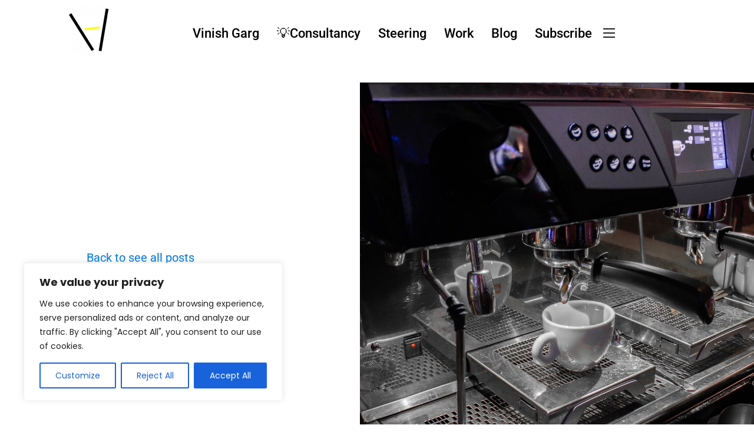

--- FILE ---
content_type: text/css
request_url: https://www.vinishgarg.com/wp-content/themes/sabvga/style.css?ver=6.9
body_size: 12533
content:
/*
Theme Name: Sabvga
Author: ridianur
Author URI:  http://ridianur.com/
Theme URI: http://themeforest.net/user/ridianur
Description: Sabvga is a Modern Creative WordPress Theme for Personal or Agency to show their works.
Version: 1.3
License: GNU General Public License version 3.0
License URI: http://www.gnu.org/licenses/gpl-3.0.html
Text Domain: sabvga
Tags: one-column, two-columns, right-sidebar,custom-colors,featured-images
*/
/* -----------------------------------------------------------
TABLE OF CONTENTS:
--------------------------------------------------------------
GENERAL SECTION
HEADER SECTION
SLIDER SECTION
VIDEO BACKGROUND SECTION
ABOUT SECTION
TEAM SECTION
WORKS SECTION
TESTIMONIAL SECTION
CONTACT SECTION
FOOTER SECTION
BLOG SECTION
----SIDEBAR SECTION
MEDIA QUERIES
-------------------------------------------------------------

------------------------------------------------------------*/

/*-----------------------------------------GENERAL SECTION--------------------------------------------------*/


body, html {
	height: 100%;
}
body {
	color: #898989;
	font-family: 'Poppins', sans-serif;
	font-size: 15px;
	line-height: 2;
}
p {
    margin: 0 0 30px;
}
[class^="icon-"]:before, [class*=" icon-"]:before {
	cursor: inherit;
}
a {
	color: #aaa;
	text-decoration: none;
	transition: ease .3s;
	-webkit-transition: ease .3s;
	-moz-transition: ease .3s;
	-o-transition: ease .3s;
	-ms-transition: ease .3s;
}
a:hover {
	text-decoration: none;
	color: #E91E63;
}
a:focus {
	outline: none;
	color: #999999;
	text-decoration: none;
}
h1, h2, h3, h4, h5, h6 {
	font-weight: 800;
	font-family: 'Poppins', sans-serif;
	color: #000;
	letter-spacing: -0.05em;
	line-height: 1.3;
	word-wrap: break-word;
}
.h6, h6 {
    font-size: 17px;
}
.h5, h5 {
    font-size: 18px;
}
.h4, h4 {
    font-size: 20px;
}
iframe {
	border: none;
	width: 100%;
}
img {
	max-width: 100%;
	height:auto;
}
.spacing10 {
	width: 100%;
	height: 10px;
}
.spacing20 {
	width: 100%;
	height: 20px;
}
.spacing30 {
	width: 100%;
	height: 30px;
}
.spacing40 {
	width: 100%;
	height: 40px;
	clear:both;
}
.spacing80 {
	width: 100%;
	height: 80px;
}
.margin-right10{margin-right:10px;margin-bottom:10px;}
ul, ol {
	list-style-position: outside;
	list-style-type: circle;
	margin: 0;
	padding: 0 0 0 20px;
}
ul {
	list-style-type: square;
}
ul > li {
    list-style: outside none square;
}
ol> li {
	list-style-type: decimal;
}
ol ol li {
	list-style-type: lower-alpha;
}
ol ol ol li {
	list-style-type: lower-roman;
}
.clearboth {
	clear: both;
}

.content {
    padding: 80px 0 ;
    position: relative;
    z-index: 1;
}
.gray-bg {
	background: #fafafa;
}
.white-bg {
	background: #ffffff;
}
blockquote {
    font-family: Poppins;
    font-size: 16px;
    font-style: italic;
    line-height: 1.7;
    letter-spacing: -0.02em;
    font-weight: 500;
	border:none;
	position:relative;
	padding-left:50px;
}
blockquote::before{
	content:"\f10e";
    background: #ddd  none repeat scroll 0 0;
    border-radius: 100px;
    color: #fff;
    display: inline-block;
    font-family: fontawesome;
    font-size: 14px;
    height: 30px;
    left: 0;
    line-height: 30px;
    margin-top: -15px;
    position: absolute;
    text-align: center;
    top: 50%;
	font-style:normal;
    width: 30px;
}
.dark-bg {
    background: #1f1f1f none repeat scroll 0 0;
}
.dark-bg .content-title{color:#fff;}
.content-title span {
    color: #E91E63;
}
.content-line {
    height: 1px;
    width: 300px;
    background: #ccc;
    margin: auto;
    margin-bottom: 40px;
	max-width: 100%;
}
.progress-bar-sabvga {
    background-color: #1f1f1f;
}

.progress.skill-bar {
    border-radius: 0;
    height: 35px;
}
.skill {
    display: block;
    padding: 8px 10px;
    text-align: left;
    text-transform: uppercase;
}
.box-align-center {
    text-align: center;
}
.box-align-center blockquote::before {
    bottom: -40px;
    left: 50%;
    margin-left: -15px;
    top: auto;
}
.personal-color {
    color: #1f1f1f;
}
.align-right{text-align:right;}
.row-black{
	background:#333;
	margin:0;
	padding:80px 30px
}
.row-black .content-box-title::after {
    border-bottom: 5px solid #fff;
}

.row-black .content-box-title > h3,.row-black b, .row-black strong {
	color:#fff;
}
.img-bg {
	background-position: center center;
	background-size: cover;
}

.no-bottom{
	padding-bottom:0;
}
.content-head{
	text-align: center;
	margin-bottom:80px;
}
.content-title {
    font-size: 50px;
    margin: 0 0 20px;
}
.sub-content {
    margin: auto;
    max-width: 900px;
	font-family: 'Poppins', sans-serif;
    font-size: 18px;
    margin-bottom: 30px;
    font-weight: 500;
    color: #B8B8B8;
}
::selection {
  background:#D81B60;
  color:#fff;
}
::-moz-selection {
  background:#D81B60; 
  color:#fff;
}

/*----to top style----*/
.to-top.fixed {
    opacity: 1;
	bottom:30px;
}
.to-top {
    background: #333 none repeat scroll 0 0;
    bottom: -150px;
    color: #fff;
    display: block;
    font-size: 15px;
    height: 50px;
    line-height: 48px;
    opacity: 0;
    position: fixed;
    right: 30px;
    text-align: center;
    width: 50px;
    z-index: 333;
	overflow:hidden;
	 -webkit-transition-duration: 0.5s; 
    transition-duration: 0.5s;
	border-radius:100px;
}
.to-top:focus{color:#fff;}
.to-top:hover{color:#fff;}
.to-top::before {
    background:#E91E63 none repeat scroll 0 0;
    border-radius: 200px;
	opacity:0.3;
    content: "";
    display: block;
    height: 200px;
    left: -50%;
    margin-top: -100px;
    position: absolute;
    top: 50%;
    width: 200px;
    z-index: -1;
	transform: scale(0);
	-ms-transform: scale(0);
    -webkit-transform: scale(0);
	-webkit-transition:all 0.4s ease-out 0s;
    transition: all 0.4s ease-out 0s;
	-webkit-transition-duration: 0.8s; 
    transition-duration: 0.8s;
}
.to-top::after {
    background: #E91E63  none repeat scroll 0 0;
    border-radius: 200px;
    content: "";
	opacity:0.3;
    display: block;
    height: 200px;
    left: -50%;
    margin-top: -100px;
    position: absolute;
    top: 50%;
    width: 200px;
    z-index: -1;
	transform: scale(0);
	-ms-transform: scale(0);
    -webkit-transform: scale(0);
	-webkit-transition:all 0.4s ease-in 0s;
    transition: all 0.4s ease-in 0s;
	transition-delay:0.3s;
}
.to-top:hover::after,.to-top:hover::before{
	opacity:1;
	transform: scale(4);
	-ms-transform: scale(4);
    -webkit-transform: scale(4);
}
/*-----inner page style---*/
.table-box {
    display: table;
    width: 100%;
	position:relative;
	z-index:1;
	background: #fff;
}
.dark-page .table-box{background:#1f1f1f;}
.table-cell-box {
	position:relative;
	height:100%;
}
.single-port-table .table-content {
    padding: 5% 7%;
}
.single-port-table .table-cell-box {
    display: table-cell;
    vertical-align: middle;
    width: 50%;
    position: relative;
}
.rdn_image_swipe_widget{height:100%;}
.table-content h3 > span{color:#E91E63;}
.table-content.box-30 h3 {
    display: inline-block;
    text-align: left;
}
.box-small-icon {
    text-align: center;
}
.table-content.box-30{padding:5% 0;}
.box-30{width:30%; text-align:center;}
.box-70{width:70%;}
.table-content .box-small-icon h3 {
    font-size: 30px;
    text-align: center;
    margin-top: 20px;
}
.box-small-icon .sabvga-icon {
    font-size: 30px;
    color: #fff;
    margin: auto;
    display: block;
    text-align: center;
    width: 80px;
    height: 80px;
    background: #E91E63;
    line-height: 80px;
    border-radius: 100px;
}

.full-img-bg {
    height: 100%;
    left: 0;
    position: absolute;
    top: 0;
    width: 100%;
    background-size: cover;
    background-position: 50% 50%;
    z-index: 1;
}
.table-content {
    padding: 14%;
}
.table-content .slider-mask {
    background: rgba(0, 0, 0, 0.7) none repeat scroll 0 0;
}
.bg-with-mask .slider-mask {
    background: rgba(0, 0, 0, 0.5) none repeat scroll 0;
}
.bg-with-mask{position:relative;z-index:1;}
.cell-left-border {
    border-left: 10px solid #E91E63;
}
.cell-right-border {
    border-right: 10px solid #E91E63;
}
.table-content h3 {
    font-size: 60px;
    margin: 0 0 20px;
}

.cell-line {
    height: 1px;
    width: 100px;
    background: #ccc;
    margin-bottom: 40px;
	max-width: 100%;
}
.slider-title {
    color: #fff;
    font-size: 80px;
    margin: 0 0 20px;
    text-transform:capitalize;
}
.top-slider {
    font-family: 'Poppins';
    text-transform: uppercase;
    color: #fff;
    letter-spacing: 10px;
    font-size: 20px;
}
.slider-title span {
    color: #E91E63;
}
.dark-page{background:#333333;}
.page-content-wrapper{background:#fff;position:relative;}

.box-padding {
    padding: 20%;
    text-align: center;
	position:relative;
	overflow:hidden;
}

.box-padding .icon-cell {
    font-size: 60px;
    color: #fff;
    transform: translateY(-100%);
	-webkit-transform: translateY(-100%);
    -ms-transform: translateY(-100%);
    position: relative;
	opacity:0;
	-webkit-transition: all 0.5s cubic-bezier(0.5, 0, 0.4, 1);
	-moz-transition: all 0.5s cubic-bezier(0.5, 0, 0.4, 1);
	-ms-transition: all 0.5s cubic-bezier(0.5, 0, 0.4, 1);
	-o-transition: all 0.5s cubic-bezier(0.5, 0, 0.4, 1);
	transition: all 0.5s cubic-bezier(0.5, 0, 0.4, 1);
}
.icon-cell-sub {
    color: #fff;
	transform: translateY(100%);
	-webkit-transform: translateY(100%);
    -ms-transform: translateY(100%);
    position: relative;
    font-family: 'Poppins', serif;
    text-transform: capitalize;
    font-size: 18px;
    margin: 0;
	opacity:0;
	-webkit-transition: all 0.3s cubic-bezier(0.5, 0, 0.4, 1);
	-moz-transition: all 0.3s cubic-bezier(0.5, 0, 0.4, 1);
	-ms-transition: all 0.3s cubic-bezier(0.5, 0, 0.4, 1);
	-o-transition: all 0.3s cubic-bezier(0.5, 0, 0.4, 1);
	transition: all 0.3s cubic-bezier(0.5, 0, 0.4, 1);
	transition-delay:0.4s;
}
.hovering:hover .icon-cell-sub,.hovering:hover .icon-cell{
	transform: translateY(0);
	-webkit-transform: translateY(0);
    -ms-transform: translateY(0);
	opacity:1;
}

/*wp post style*/
table, th, td {
    border: 1px solid black;
    padding: 5px 10px;
}

/*  Bootstrap Clearfix */

/*  Tablet  */
@media (min-width:767px){

  /* Column clear fix */
  .col-lg-1:nth-child(12n+1),
  .col-lg-2:nth-child(6n+1),
  .col-lg-3:nth-child(4n+1),
  .col-lg-4:nth-child(3n+1),
  .col-lg-6:nth-child(2n+1),
  .col-md-1:nth-child(12n+1),
  .col-md-2:nth-child(6n+1),
  .col-md-3:nth-child(4n+1),
  .col-md-4:nth-child(3n+1),
  .col-md-6:nth-child(2n+1){
    clear: none;
  }
  .col-sm-1:nth-child(12n+1),
  .col-sm-2:nth-child(6n+1),
  .col-sm-3:nth-child(4n+1),
  .col-sm-4:nth-child(3n+1),
  .col-sm-6:nth-child(2n+1){
    clear: left;
  }
}


/*  Medium Desktop  */
@media (min-width:992px){

  /* Column clear fix */
  .col-lg-1:nth-child(12n+1),
  .col-lg-2:nth-child(6n+1),
  .col-lg-3:nth-child(4n+1),
  .col-lg-4:nth-child(3n+1),
  .col-lg-6:nth-child(2n+1),
  .col-sm-1:nth-child(12n+1),
  .col-sm-2:nth-child(6n+1),
  .col-sm-3:nth-child(4n+1),
  .col-sm-4:nth-child(3n+1),
  .col-sm-6:nth-child(2n+1){
    clear: none;
  }
  .col-md-1:nth-child(12n+1),
  .col-md-2:nth-child(6n+1),
  .col-md-3:nth-child(4n+1),
  .col-md-4:nth-child(3n+1),
  .col-md-6:nth-child(2n+1){
    clear: left;
  }
}


/*  Large Desktop  */
@media (min-width:1200px){

  /* Column clear fix */
  .col-md-1:nth-child(12n+1),
  .col-md-2:nth-child(6n+1),
  .col-md-3:nth-child(4n+1),
  .col-md-4:nth-child(3n+1),
  .col-md-6:nth-child(2n+1),
  .col-sm-1:nth-child(12n+1),
  .col-sm-2:nth-child(6n+1),
  .col-sm-3:nth-child(4n+1),
  .col-sm-4:nth-child(3n+1),
  .col-sm-6:nth-child(2n+1){
    clear: none;
  }
  .col-lg-1:nth-child(12n+1),
  .col-lg-2:nth-child(6n+1),
  .col-lg-3:nth-child(4n+1),
  .col-lg-4:nth-child(3n+1),
  .col-lg-6:nth-child(2n+1){
    clear: left;
  }
}
/*------------ELEMENTOR EDITOR STYLE------------------------------*/
.elementor-editor-active nav.sabvga-custom-header {
    display: none;
}
.elementor-editor-active footer.sabvga-custom-footer.clearfix {
    display: none;
}
.elementor-editor-preview nav.sabvga-custom-header {
    display: none;
}
.elementor-editor-preview footer.sabvga-custom-footer.clearfix {
    display: none;
}
/*-----------------------------HEADER SECTION-----------------------------------*/
.admin-bar .is-sticky .for-sticky ,.admin-bar .custom-absolute-menu,.admin-bar .custom-fixed-menu,.admin-bar  .abs-header{
    margin-top: 32px;
}
.header {
    position: absolute;
    z-index: 999;
	width:100%;
	top:0;
	left:0;
}
.elementor-editor-active .header {pointer-events: none;}
.elementor-editor-active .abs-header {
    margin-top:25px;
}
.white-header{
	position:relative;
	background:#fff;

}
.header.white-header{
	margin-top:30px;
}
.no-bg{background:transparent;}
.white-header .is-sticky .for-sticky {
    background: #fff;
    box-shadow: 0 0 5px 0 #eee;
}
.white-header .hamburger__icon, .white-header .hamburger__icon::before, .white-header .hamburger__icon::after { background:#1f1f1f;}
.white-header .header-icon li a,.white-header .navigation li a,.white-header .menu-box .menu ul li a {
	color:#1f1f1f;
}
.sabvga-custom-header .navigation{
    position: relative;
    z-index: 999;
}
.clean-header .menu-box,.clean-header .is-sticky .menu-box{border:none;}
.logo {
    display: block;
    text-align: center;
	padding: 60px 0;
}
.logo-clean {

    display: table-cell;
    vertical-align: middle;
    width: 16%;

}
.menu-box {
    display: inline-block;
}
.box-header {

    display: table-cell;
    vertical-align: middle;
    text-align: right;

}
.container-fluid {
    max-width: 1400px;
    padding-right: 30px;
    padding-left: 30px;
}
.navigation {
	display: block;
	list-style: outside none none;
	margin: 0;
	padding: 0;
	width: 100%;
	font-size: 0;
}
.navigation li, .menu-box .menu ul li {
    display: inline-block;
    position: relative;
}
.navigation li a,.menu-box .menu ul li a {
	color: #fff;
	display: block;
	font-family: 'Poppins', sans-serif;
	font-size:14px;
	font-weight:700;
	text-transform:uppercase;
	opacity: 0.6;
	padding: 25px 15px;
}

.navigation li a:hover,.menu-box .menu ul li a:hover {
	opacity: 1;
}
.navigation .current > a {
	opacity: 1;
}
.menu-box .navigation .menu-item-has-children li {
    display: block;
}
.for-sticky {
	top: 0;
	left: 0;
	width: 100% !important;
	z-index: 999;
	-webkit-transition: ease .3s;
	-moz-transition: ease .3s;
	-o-transition: ease .3s;
	-ms-transition: ease .3s;
}
.custom-absolute-menu {
	position:absolute;
	top: 0;
	left: 0;
	width: 100%;
	z-index: 999;
}
.custom-fixed-menu {
	position:fixed;
	top: 0;
	left: 0;
	width: 100%;
	z-index: 999;
}
.elementor-editor-active .custom-absolute-menu ,.elementor-editor-active .custom-fixed-menu ,.elementor-editor-preview .custom-absolute-menu ,.elementor-editor-preview .custom-fixed-menu{
	position:relative;
}

.elementor-editor-active .not-custom-menu.custom-absolute-menu {
    position: absolute;
    top: 25px;
}
.elementor-editor-preview .not-custom-menu.custom-absolute-menu{
position:absolute;
}
.sticky-wrapper{z-index:999;}
.is-sticky .for-sticky {
	background: #1f1f1f none repeat scroll 0 0;
}
.menu-box ul li ul {
    background: #000;
    left: 0;
    line-height: 1;
    list-style: outside none none;
    margin: 0;
    padding: 0;
    position: absolute;
    text-align: left;
    top: 100%;
    width: 200px;
    z-index: 999;
}
.menu-box.sabvga-right-menu ul li ul {
    left: auto;
	right:0;
}
.menu-box.sabvga-right-menu ul li ul li ul {
	left: auto;
    right: 100%;
    top: 0;
}
.menu-box > ul >li:last-child ul{
	left: auto;
	right:0;
}
.navigation ul li, .menu-box  .menu ul ul li {
    display: block;
    position: relative;
}
.menu-box ul li ul li ul {
    left: 100%;
    top: 0;
}
.white-header .menu-box .navigation li ul li a,.menu-box .navigation li ul li a, .menu-box .menu ul li ul li a ,.white-header .menu-box .menu ul li ul li a{
    line-height: 1.2;
    padding: 20px 30px 5px 30px;
	color: #fff;
	font-size:13px;
}
.menu-box ul > li > ul {
    display: none;
	padding-bottom: 15px;
}
.box-mobile {
	float: right;
	padding-right: 30px;
}
.mobile-menu {
	background: none repeat scroll 0 0 #ffffff;
	display: block;
	height: 0;
	list-style: none outside none;
	margin: 0;
	overflow: hidden;
	position: absolute;
	right: 0;
	text-align: center;
	top: 100%;
	width: 100%;
	z-index: 3;
	padding: 0;
	max-height: 480px;
	overflow-y: auto;
}
.mobile-menu.in {
	border: 1px solid #EEEEEE;
	max-height: 480px;
	overflow-x: hidden;
	overflow-y: auto;
	height: auto;
}
.mobile-menu li a {
	display: block;
	font-size: 11px;
	padding: 8px 15px;
	text-decoration: none;
	text-transform: uppercase;
	border-top: none;
}
.menu-btn {
	color: #fff;
	cursor: pointer;
	height: 30px;
	line-height: 30px;
	margin: 11px 0;
	text-align: center;
	width: 30px;
	z-index: 3;
	font-size: 18px;
}
.clean-header .menu-btn {
    margin: 19px 0;
}
.not-custom-menu.custom-absolute-menu .nav-box {
    margin-top: 30px;
}
.logo-clean > a {
    display: inline-block;
    padding: 3px 0;
}
.clean-header .logo1,.custom-logo .logo1 {
    max-height: 70px;
}
.custom-logo a{display:inline-block;}
.is-sticky .for-sticky {
    box-shadow: 0 0 5px 0 rgba(0,0,0,0.2);
}
.sabvga-sticky-menu{z-index:999 !important;}
.elementor-element-edit-mode.for-sticky {z-index:0;}
.header-icon {
    list-style: none;
    padding: 0;
    text-align: right;
    display: block;
    margin-left: 40px;
    float: right;
}
.header-icon li {
    display: inline-block;
    vertical-align: middle;
}
.header-icon li a {
    padding: 23.5px  0;
    display: block;
    color: #fff;
    opacity: 0.6;
    width: 30px;
    text-align: center;
}
.header-icon li a:hover{
	opacity: 1;
}
.margin-bottom{margin-bottom:80px;}
.margin-top{margin-top:80px;}
.padding-top{padding-top:80px;}
.box-mobile.sabvga-menu-element {
    float: none;
    display: inline-block;
    padding: 0;
    vertical-align: text-top;
}
.sabvga-menu-element .hamburger {
    padding: 0;
	height:20px;
}

/*-----------------------------SLIDER SECTION-----------------------------------*/
.slider-box.container-fluid{
	max-width:100%;
	padding-left:4em;
	padding-right:4em;
}
.slider > .slide{opacity:0;position:absolute;top:0;left:0;}
.slider > .slide:first-child{position:relative;}
.slider-img-bg {
    background-size: cover;
    height: 100%;
    left: 0;
    position: absolute;
    top: 0;
    width: 100%;
    background-position: 50% 50%;
	z-index: -2;
}
.slider-line {
    height: 1px;
    width: 300px;
    background: #fff;
    margin-bottom: 20px;
	margin-top: 20px;
    display: inline-block;
}
.slider-hidden{overflow:hidden;}
.slider-mask{
    background: rgba(0, 0, 0, 0.2) none repeat scroll 0 0;
    height: 100%;
    left: 0%;
    position: absolute;
    top: 0%;
    width: 100%;
    z-index: -1;
}
.slider-box {
    padding-bottom: 185px;
    padding-top: 185px;
	padding-left: 30px;
	padding-right: 30px;
    position: relative;
	text-align:center;
	
}
.slide{
	position:relative;
	overflow:hidden;
}

.slider-text {
    color: #fff;
    margin-bottom: 40px;
}
.slider-subtitle {
    font-family: 'Poppins', sans-serif;
    text-transform: uppercase;
    font-weight: 500;
    color: #fff;
    font-size: 20px;
    margin: 0;
}

.elementor-widget-rdn-slider .home-slider .fa.fa-angle-right.slick-arrow {
    left: 100px;
}

.home-slider .slick-arrow {
    position: absolute;
    left: 0;
    opacity: 1;
    font-size: 16px;
    color: #000;
    z-index: 3;
    margin-top: 0;
    bottom: 0;
    cursor: pointer;
    -webkit-transition: all 0.4s ease-out 0s;
    transition: all 0.4s ease-out 0s;
    width: 100px;
    height: 100px;
    text-align: center;
    line-height: 100px;
    background: #fff;
}
.home-slider .slick-arrow:hover{background:#fff;color:#E91E63;}

.btn-relative{overflow:hidden;display:inline-block;}
.slider-btn {
    background: #E91E63 none repeat scroll 0 0;
    color: #fff;
	display: inline-block;
    font-family: 'Poppins', sans-serif;
    font-weight: bold;
	font-size:15px;
    padding: 10px 40px;
    text-transform: uppercase;
	position:relative;
	overflow:hidden;
	z-index:1;
	 -webkit-transition-duration: 1.5s; 
    transition-duration: 1.5s;
}
.slider-btn:hover{color:#E91E63;}
.slider-btn::before {
    background: #eee none repeat scroll 0 0;
    border-radius: 200px;
    content: "";
    display: block;
    height: 200px;
    left: -50%;
    margin-top: -100px;
    position: absolute;
    top: 50%;
    width: 200px;
	opacity:0.3;
    z-index: -1;
	transform: scale(0);
	-ms-transform: scale(0);
    -webkit-transform: scale(0);
	-webkit-transition:all 0.4s ease-out 0s;
    transition: all 0.4s ease-out 0s;
	-webkit-transition-duration: 0.8s; 
    transition-duration: 0.8s;
}
.slider-btn::after {
    background: #fff none repeat scroll 0 0;
    border-radius: 200px;
    content: "";
	opacity:0.3;
    display: block;
    height: 200px;
    left: -50%;
    margin-top: -100px;
    position: absolute;
    top: 50%;
    width: 200px;
    z-index: -1;
	transform: scale(0);
	-ms-transform: scale(0);
    -webkit-transform: scale(0);
	-webkit-transition:all 0.4s ease-in 0s;
    transition: all 0.4s ease-in 0s;
	transition-delay:0.3s;
}
.slider-btn:hover::after,.slider-btn:hover::before{
	opacity:1;
	transform: scale(4);
	-ms-transform: scale(4);
    -webkit-transform: scale(4);
}

.slider-content {
    max-width: 800px;
    width: 100%;
	display:inline-block;
}
.slider-content.left-box-slider {
    margin: 0;
}
.left-box-slider .slider-line {
    margin: 0;
    margin-bottom: 25px;
    background: #E91E63;
    height: 5px;
    width: 150px;
    margin-top: -15px;
}
.center-box-slider .slider-line {
    margin: auto;
    margin-bottom: 25px;
    background: #E91E63;
    height: 5px;
    width: 40px;
}
.page-head-slider .slider-box {
    padding-top: 200px;
    padding-bottom: 120px;
}

/*------------------------------VIDEO BACKGROUND SECTION---------------------------------*/
.home-video-box{position:relative;}
#bg-video {
	width: 100%;
	height: 100%;
	position: relative;
	z-index: 1;
}
#big-video-wrap {
	height: 100%;
	left: 0;
	overflow: hidden;
	position: absolute;
	top: 0;
	width: 100%;
	z-index: 0;
}
#big-video-vid {
	position: absolute;
}
#big-video-wrap img {
	max-width: none;
	position: absolute;
}
.vjs-big-play-button, .vjs-text-track-display, .vjs-control-bar {
	display: none;
}
.vjs-hidden {
    display: none;
}
/*-----------------------------ABOUT SECTION-----------------------------------*/
.box-with-icon {
    position: relative;
	margin-bottom:40px;
}
.box-with-icon .icon-title,.box-with-icon .icon-subtitle {padding-left:100px;}
.box-with-icon .sabvga-icon {
    position: absolute;
    display: inline-block;
    color: #fff;
    left: 0;
    font-size: 40px;
    top: 0;
    text-align: center;
    width: 50px;
    width: 80px;
    height: 80px;
    line-height: 80px;
    background: #E91E63;
    border-radius: 100px;
	box-sizing: content-box;
}
.box-with-icon h3 {
    font-size: 30px;
    margin: 0;
}
.box-sub-title {
    font-family: 'Poppins';
    font-size: 16px;
    margin-bottom: 30px;
    color: #B8B8B8;
    line-height: 1.2;
    letter-spacing: -1px;
}
.content-box-title {
    text-align: center;
    max-width: 800px;
    margin: auto;
    margin-bottom: 80px;
}
.content-btn {
    background: #E91E63 none repeat scroll 0 0;
    color: #fff;
	display: inline-block;
	border:1px solid #E91E63;
    font-family: 'Poppins', sans-serif;
	font-size:14px;
    padding: 10px 40px;
	border-radius:100px;
    text-transform: uppercase;
	position:relative;
	overflow:hidden;
	z-index:1;
	 -webkit-transition-duration: 1.5s; 
    transition-duration: 1.5s;
}
.content-btn:hover,.content-btn:active,.content-btn:focus {color:#E91E63;border:1px solid #E91E63;background:transparent;}
.content-btn::before {
    background: #E91E63  none repeat scroll 0 0;
    border-radius: 200px;
    content: "";
    display: block;
    height: 200px;
    left: -50%;
    margin-top: -100px;
    position: absolute;
    top: 50%;
    width: 200px;
	opacity:0.3;
    z-index: -1;
	transform: scale(0);
	-ms-transform: scale(0);
    -webkit-transform: scale(0);
	-webkit-transition:all 0.4s ease-out 0s;
    transition: all 0.4s ease-out 0s;
	-webkit-transition-duration: 0.8s; 
    transition-duration: 0.8s;
}
.content-btn::after {
    background: #fff none repeat scroll 0 0;
    border-radius: 200px;
    content: "";
	opacity:0.3;
    display: block;
    height: 200px;
    left: -50%;
    margin-top: -100px;
    position: absolute;
    top: 50%;
    width: 200px;
    z-index: -1;
	transform: scale(0);
	-ms-transform: scale(0);
    -webkit-transform: scale(0);
	-webkit-transition:all 0.4s ease-in 0s;
    transition: all 0.4s ease-in 0s;
	transition-delay:0.3s;
}
.content-btn:hover::after,.slider-btn:hover::before{
	opacity:1;
	transform: scale(4);
	-ms-transform: scale(4);
    -webkit-transform: scale(4);
}
.box-small-icon .content-btn{
	margin-bottom:40px;
}
.rdn_about_me,.rdn_about_me .team-list-two.full-ani-width,.rdn_about_me .port-inner{height:100%;}
.box-bg .img-bg{background-position:top center;}
.box-bg.port-inner:hover .img-bg{background-position:bottom center;}
.port-inner.box-bg {
    margin: 0;
    margin-bottom: 30px;
	border:1px solid #f3f3f3;
}
/*-----------------------------TEAM SECTION-----------------------------------*/
.team-post {
    color: #fff;
}
.team-name {
    color: #fff;
    font-size: 40px;
    margin: 0;
    transform: translateY(-100%);
	-webkit-transform: translateY(-100%);
    -ms-transform: translateY(-100%);
    position: relative;
	opacity:0;
	-webkit-transition: all 0.5s cubic-bezier(0.5, 0, 0.4, 1);
	-moz-transition: all 0.5s cubic-bezier(0.5, 0, 0.4, 1);
	-ms-transition: all 0.5s cubic-bezier(0.5, 0, 0.4, 1);
	-o-transition: all 0.5s cubic-bezier(0.5, 0, 0.4, 1);
	transition: all 0.5s cubic-bezier(0.5, 0, 0.4, 1);
}

.hovering:hover .team-name ,.hovering:hover .team-soc-list{
	transform: translateY(0);
	-webkit-transform: translateY(0);
    -ms-transform: translateY(0);
	opacity:1;
}
.team-soc-list {
    list-style: none;
    padding: 0;
    transform: translateY(100%);
	-webkit-transform: translateY(100%);
    -ms-transform: translateY(100%);
    position: relative;
    margin: 0;
	opacity:0;
	-webkit-transition: all 0.3s cubic-bezier(0.5, 0, 0.4, 1);
	-moz-transition: all 0.3s cubic-bezier(0.5, 0, 0.4, 1);
	-ms-transition: all 0.3s cubic-bezier(0.5, 0, 0.4, 1);
	-o-transition: all 0.3s cubic-bezier(0.5, 0, 0.4, 1);
	transition: all 0.3s cubic-bezier(0.5, 0, 0.4, 1);
	transition-delay:0.6s;
}
.team-soc-list li {
    display: inline-block;
}
.team-soc-list a {
    display: block;
    width: 35px;
    height: 35px;
    border-radius: 100px;
    color: #fff;
    background: #E91E63;
    line-height: 35px;
}
.team-soc-list a:hover{
	background: #fff;
	color:#E91E63;
}
.team-sicon {
    padding: 0;
    display: block;
    position: relative;
    z-index: 33;
}
.rdn_about_me .port-box {
    min-height: 100%;
}
.team-sicon li {
    display: inline-block;
	text-align:center;
}
.team-sicon li a {
    color: #fff;
    padding: 10px;
    padding-left: 0;
	display:block;	
}

.team-sicon li a:hover{
	opacity:0.4;
}
.team-list .port-dbox {
    width: auto;
}
.team-list-two .team-col {
    padding: 0;
}
.team-list-one .team-col {
    margin-bottom: 30px;
}
.team-list-two .port-inner {
    margin: 0;
}
.team-list-two .dbox-relative {
    background: transparent;
	padding: 0 20px;
}
.team-list-two .team-sicon li a{
	color:#E91E63;
}
/*-----------------------------WORKS SECTION-----------------------------------*/
.port-item {
    padding: 0;
}
.sabvga-gallery .port-item {
    float: left;
    clear: none;
}
.port-inner {
    overflow: hidden;
    position: relative;
}

.port-box {
    display: block;
    padding: 60% 0;
    position: relative;
    background: #000;
    z-index: 1;
    opacity: 0;
	-webkit-transition: all 0.5s cubic-bezier(0.5, 0, 0.4, 1);
	-moz-transition: all 0.5s cubic-bezier(0.5, 0, 0.4, 1);
	-ms-transition: all 0.5s cubic-bezier(0.5, 0, 0.4, 1);
	-o-transition: all 0.5s cubic-bezier(0.5, 0, 0.4, 1);
	transition: all 0.5s cubic-bezier(0.5, 0, 0.4, 1);
}
.portfolio-body .port-box::after {
    height: 100%;
    width: 273%;
    display: block;
    content: "";
    position: absolute;
    background: #333;
    transform: rotate(45deg);
    top: -200%;
    right: -100%;
	-webkit-transition: all 0.7s cubic-bezier(0.5, 0, 0.4, 1);
	-moz-transition: all 0.7s cubic-bezier(0.5, 0, 0.4, 1);
	-ms-transition: all 0.7s cubic-bezier(0.5, 0, 0.4, 1);
	-o-transition: all 0.7s cubic-bezier(0.5, 0, 0.4, 1);
	transition: all 0.7s cubic-bezier(0.5, 0, 0.4, 1);
}
.portfolio-body .port-inner:hover .port-box::after {
	top:-50%;
}
.port-inner:hover .port-box{opacity:0.3;}
.portfolio-type-two .port-box{
	padding:51%;
}
.portfolio-body{margin-bottom:-1px;}
.single-portfolio .slider-mask {
    background: rgba(0, 0, 0, 0.5) none repeat scroll 0 0;
}
.portfolio-type-two {margin-bottom:-1px;}


.standard-port.portfolio-type-two .port-box{
background: transparent;
}
.portfolio-type-two .port-dbox{
bottom:60px;
}

.port-short .slider-padding {
    padding: 39.5%;
}
.portfolio-type-four .slider-center-box > h3 {
    font-size: 30px;
}
.port-link {
    display: block;
    height: 100%;
    left: 0;
    position: absolute;
    top: 0;
    width: 100%;
    z-index: 3;
}

.port-img {
    height: 100%;
    left: 0;
    position: absolute;
    top: 0;
    width: 100%;
}
.pagi-box {
    width: 100%;
}
.img-mask {
	z-index: 0;
	-webkit-transition: all 0.5s cubic-bezier(0.5, 0, 0.4, 1);
	-moz-transition: all 0.5s cubic-bezier(0.5, 0, 0.4, 1);
	-ms-transition: all 0.5s cubic-bezier(0.5, 0, 0.4, 1);
	-o-transition: all 0.5s cubic-bezier(0.5, 0, 0.4, 1);
	transition: all 0.5s cubic-bezier(0.5, 0, 0.4, 1);
	position:absolute;
	height:100%;
	width:100%;
	top:0;
	left:0;
}
.mason-mask{position:absolute;width:100%;height:100%;z-index:1;}
.ani-width .img-mask {
	background: #fff none repeat scroll 0 0;
	height: 110%;
	position: absolute;
	right: -10px;
	top: -10px;
	bottom:-10px;
	width: 50%;
	transform:scale(1,1);
	transform-origin:right;
	-ms-transform: scale(1,1); 
    -ms-transform-origin:right; 
    -webkit-transform: scale(1,1);
    -webkit-transform-origin:right;
}

.gray-bg .ani-width .img-mask{
	background:#fafafa;
}
.dark-page .ani-width .img-mask {background:#1f1f1f;}
.dark-page .gray-bg .ani-width .img-mask{background:#1A1A1A;}
.full-ani-width .img-mask {
	-ms-transform: scale(0,1);
    -webkit-transform: scale(0,1);
	transform:scale(0,1);
}
.width-img {
	-webkit-transition: all 0.6s cubic-bezier(0.9, 0, 0.3, 1);
	-moz-transition: all 0.6s cubic-bezier(0.9, 0, 0.3, 1);
	-ms-transition: all 0.6s cubic-bezier(0.9, 0, 0.3, 1);
	-o-transition: all 0.6s cubic-bezier(0.9, 0, 0.3, 1);
	transition: all 0.6s cubic-bezier(0.9, 0, 0.3, 1);
}
.ani-width .width-img {
	opacity: 0;
}
.full-ani-width .width-img {
	opacity: 1;
}
.port-filter {
    list-style: outside none none;
    margin: 20px 0;
    padding: 0;
    text-align: center;
    overflow: hidden;
    display: block;
    line-height: 1;
}
.port-filter a.active {
    color: #fff;
    background: #E91E63;
}
.port-filter a {
    background: transparent;
    display: inline-block;
    font-size: 14px;
    padding: 15px 20px;
    text-transform: uppercase;
    z-index: 1;
    position: relative;
    overflow: hidden;
    font-weight: 600;
    color: #E91E63;
}
.port-filter a:hover{color:#fff;}
.port-filter a::before {
    background: #E91E63 none repeat scroll 0 0;
	opacity:0.3;
    border-radius: 200px;
    content: "";
    display: block;
    height: 200px;
    left: -50%;
    margin-top: -100px;
    position: absolute;
    top: 50%;
    width: 200px;
    z-index: -1;
	transform: scale(0);
	-ms-transform: scale(0);
    -webkit-transform: scale(0);
	-webkit-transition:all 0.4s ease-out 0s;
    transition: all 0.4s ease-out 0s;
	-webkit-transition-duration: 0.8s; 
    transition-duration: 0.8s;
}
.port-filter a::after {
    background: #E91E63 none repeat scroll 0 0;
    border-radius: 200px;
    content: "";
	opacity:0.3;
    display: block;
    height: 200px;
    left: -50%;
    margin-top: -100px;
    position: absolute;
    top: 50%;
    width: 200px;
    z-index: -1;
	transform: scale(0);
	-ms-transform: scale(0);
    -webkit-transform: scale(0);
	-webkit-transition:all 0.4s ease-in 0s;
    transition: all 0.4s ease-in 0s;
	transition-delay:0.3s;
}
.port-filter a:hover::after,.port-filter a:hover::before{
	opacity:1;
	transform: scale(4);
	-ms-transform: scale(4);
    -webkit-transform: scale(4);
}

.port-filter > li {
    display: inline-block;
}
.dbox-relative h3 {
    font-size: 22px;
    margin: 0;
    text-transform: capitalize;
    color: #fff;
}
.dbox-relative p {
    color: #fff;
    line-height: 1.2;
}

.port-dbox {
    position: absolute;
    bottom: 0;
    left: 0;
    width: 100%;
	z-index:1;
}

.port-inner:hover .dbox-relative {
    opacity: 1;
	transform: scale(1);
	-ms-transform: scale(1);
    -webkit-transform: scale(1);
}
.dbox-relative {
    background: #E91E63;
    opacity: 0;
    padding: 20px 40px;
    margin: 30px;
    z-index: 1;
	transform: scale(1.2);
	-ms-transform: scale(1.2);
    -webkit-transform:scale(1.2);
	-webkit-transition:all 0.3s ease-in 0s;
    transition: all 0.3s ease-in 0s;
}
.portfolio-type-two .dbox-relative {
    background: transparent;
    -ms-transform: scale(1);
    -webkit-transform: scale(1);
    padding: 0;
    transform: scale(1);
	opacity:1;
}
.portfolio-type-two .port-inner:hover .dbox-relative {
    opacity: 1;
	transform: scale(1) translateY(0);
	-ms-transform: scale(1) translateY(0);
    -webkit-transform: scale(1) translateY(0);
}
.portfolio-type-two .dbox-relative p {
    color: #E91E63;
    opacity: 1;
}
.other-portfolio .port-box {
    padding: 50% 0;
}
.other-portfolio .port-item{
	float:left;
}
.port-detail {
    list-style: none;
    padding: 0;
    display: inline-block;
    font-family: 'Poppins', sans-serif;
    font-size: 16px;
}
.port-detail li {
    display: inline-block;
    margin-right: 10px;
}
.port-gallery-body .col-md-12 .port-box {
    padding: 30% 0;
}
.port-top-gallery .port-box {
    padding: 35% 0;
}
.other-portfolio {
    text-align:center;
}
.op-title {
    font-size: 35px;
    text-transform: uppercase;
    margin: 0;
    margin-bottom: 40px;
	line-height:1;

}
.op-sub {
    text-transform: uppercase;
    margin: 0;
}

.single-work-title {
    font-size: 60px;
    margin: 0 0 30px;
    text-transform: capitalize;
}
.swork-line {
    margin-bottom: 25px;
    background: #000;
    height: 6px;
    width: 60px;
    margin-top: -15px;
}

/*portfolio style 3*/
.portfolio-type-three .dbox-relative h3 {
    font-size: 22px;
    margin: 0;
    text-transform: capitalize;
    color: #fff;
	margin-top: -50px;
    position: relative;
	-webkit-transition:all 0.3s ease-in 0s;
    transition: all 0.3s ease-in 0s;
	opacity:0;
}
.portfolio-type-three .dbox-relative p {
    color: #E91E63;
    font-family: 'Poppins', sans-serif;
    line-height: 1.2;
 	margin-top: 50px;
    position: relative;
	-webkit-transition:all 0.2s ease-in 0s;
    transition: all 0.2s ease-in 0s;
	transition-delay:0.4s;
	-webkit-transition-delay:0.4s;
	opacity:0;
}
.portfolio-type-three .port-inner:hover .dbox-relative h3{margin-top:0;opacity:1;}
.portfolio-type-three .port-inner:hover .dbox-relative p{margin-top:0;opacity:1;}
.portfolio-type-three .port-dbox {
    position: absolute;
    bottom: 0;
    left: 0;
    width: 100%;
    z-index: 1;
    height: 100%;
    display: block;
}

.portfolio-type-three .port-inner .dbox-relative{
	background:transparent;
	padding: 0;
	margin: 0;
    display: block;
    top: 50%;
    transform: translateY(-50%);
	-webkit-transform: translateY(-50%);
    -ms-transform: translateY(-50%);
    text-align: center;
    width: 100%;
    position: relative;
}
.portfolio-type-three .port-box {
    padding: 50% 0;
}
/*-----------------------------TESTIMONIAL SECTION-----------------------------------*/
.testimonial {
    position: relative;
    z-index: 1;
}
.testimonial p {
    font-family: Poppins;
    font-size: 22px;
    font-style: italic;
}
.testimonial .testi-from {
    font-family: 'Poppins', sans-serif;
    font-size: 15px;
    font-style: normal;
    text-transform: uppercase;
    color: #E91E63;
    margin-bottom: 20px;
}
.testimonial h3 {
    font-size: 40px;
    margin: 0;
}
.testimonial > div {
    margin: auto;
    max-width: 900px;
    text-align: center;
}
.testimonial .fa {
    margin-bottom: 30px;
    color: #fff;
    width: 50px;
    height: 50px;
    line-height: 46px;
    font-size: 20px;
    border-radius: 100px;
    border: 2px solid;
}
.with-bg .testimonial p ,.with-bg .testimonial h3 {color:#fff;}
.with-bg {
    padding: 150px 0;
}
.with-bg .slider-mask{background: rgba(0, 0, 0, 0.5) none repeat scroll 0 }
/*-----------------------------CONTACT SECTION-----------------------------------*/
.widget .contact-list,.contact-list {
    list-style: outside none none;
    margin: 20px 0;
    padding: 0;
}
.widget .contact-list > li,.contact-list > li {
    margin-bottom: 10px;
	list-style: outside none none;
}
.contact-list i.fa {
    color: #1f1f1f;
    display: inline-block;
    font-size: 18px;
    margin-right: 7px;
}
.map_canvas {
    height: 500px;
}

.map-gray iframe {
    filter: url("data:image/svg+xml;utf8,<svg xmlns=\'http://www.w3.org/2000/svg\'><filter id=\'grayscale\'><feColorMatrix type=\'matrix\' values=\'0.3333 0.3333 0.3333 0 0 0.3333 0.3333 0.3333 0 0 0.3333 0.3333 0.3333 0 0 0 0 0 1 0\'/></filter></svg>#grayscale"); /* Firefox 10+ */
    filter: gray; /* IE6-9 */
	  -webkit-filter: grayscale(99%); /* Chrome 19+ & Safari 6+ */
	  -webkit-backface-visibility: hidden;  /* Fix for transition flickering */
}
.box-map {
    line-height: 1;
    padding: 20px 0 20px 20px;
    text-align: center;
    width: 100%;
}
.box-map> img {
    max-width: 400px;
    max-height: 200px;
}
.box-map > h3 {
    font-size: 16px;
	color:#1f1f1f;
    letter-spacing: 3px;
    margin: 10px 0 10px;
    text-transform: uppercase;
}
form input,form textarea {
	-moz-box-sizing: border-box;
	box-sizing: border-box;
	border: 1px solid #ddd;
	color: #888;
	line-height: inherit;
	padding: 8px 13px;
	width: 100%;
	background: #fff;
}
#MyContactForm{text-align:left;}
#MyContactForm p span {
    display: block;
    letter-spacing: 2px;
    text-transform: uppercase;
}
input:focus, textarea:focus {
	border-color: #aaa;
}


:focus{outline:none;}
#MyContactForm p label {
    cursor: text;
    display: block;
    margin: 0;
    position: relative;
    top: 0;
    width: 100%;
}
::-webkit-input-placeholder {
 color: #aaa;
}
:-moz-placeholder { 
 color: #aaa;
}

::-moz-placeholder { 
 color: #aaa;
}

:-ms-input-placeholder {
 color: #aaa;
}
#form-wrapper #MyContactForm .error {
    bottom: 12px;
    color: #FF0000;
    font-family: inherit;
    font-size: 12px;
    font-weight: normal;
    left: auto;
	font-style:italic;
    letter-spacing: 0;
    position: absolute;
    right: 20px;
    text-transform: capitalize;
    width: auto;
}
.wpcf7-submit ,.dark-page .wpcf7-submit  {
    background: #E91E63 none repeat scroll 0 0;
    color: #fff;
	width:auto;
	border:1px solid #E91E63;
	display: inline-block;
    font-family: 'Poppins', sans-serif;
    font-weight: bold;
	font-size:15px;
    padding: 10px 40px;
    text-transform: uppercase;
	position:relative;
	overflow:hidden;
	z-index:1;
	 -webkit-transition-duration: 1.5s; 
    transition-duration: 1.5s;
}
.color-bg .wpcf7-submit {background:#fff;color:#E91E63;}
.color-bg .wpcf7-submit:hover{ color:#fff;border-color:#fff;}
.wpcf7-submit:hover{color:#E91E63;border:1px solid #E91E63;background:transparent;}
.wpcf7-submit::before {
    background: #eee none repeat scroll 0 0;
    border-radius: 200px;
    content: "";
    display: block;
    height: 200px;
    left: -50%;
    margin-top: -100px;
    position: absolute;
    top: 50%;
    width: 200px;
	opacity:0.3;
    z-index: -1;
	transform: scale(0);
	-ms-transform: scale(0);
    -webkit-transform: scale(0);
	-webkit-transition:all 0.4s ease-out 0s;
    transition: all 0.4s ease-out 0s;
	-webkit-transition-duration: 0.8s; 
    transition-duration: 0.8s;
}
.wpcf7-submit::after {
    background: #fff none repeat scroll 0 0;
    border-radius: 200px;
    content: "";
	opacity:0.3;
    display: block;
    height: 200px;
    left: -50%;
    margin-top: -100px;
    position: absolute;
    top: 50%;
    width: 200px;
    z-index: -1;
	transform: scale(0);
	-ms-transform: scale(0);
    -webkit-transform: scale(0);
	-webkit-transition:all 0.4s ease-in 0s;
    transition: all 0.4s ease-in 0s;
	transition-delay:0.3s;
}
.dark-page .wpcf7-submit::after{background:#1f1f1f;}
.dark-page .gray-bg .wpcf7-submit::after{background:#1A1A1A;}
.wpcf7-submit:hover::after,.slider-btn:hover::before{
	opacity:1;
	transform: scale(4);
	-ms-transform: scale(4);
    -webkit-transform: scale(4);
}
.wpcf7 p{position:relative;}
.wpcf7-form span.wpcf7-not-valid-tip {
    font-size: 12px;
    font-style: italic;
    letter-spacing: 0;
    position: absolute;
    right: 15px;
    text-transform: none;
    top: 10px;
}
span.wpcf7-form-control-wrap {
	display: block ;
}
div.wpcf7-validation-errors {
    border: medium none;
    clear: both;
    margin-left: 0;
    margin-top: 10px;
    padding: 10px 0;
    text-align: left;
}
div.wpcf7-mail-sent-ok {
    border: medium none;
    clear: both;
    font-size: 15px;
    margin: 0;
    padding: 0;
    text-align: left;
}
/*----404 style--*/
.error-title {

    border: 30px solid;
    display: inline-block;
    font-size: 250px;
    font-weight: 900;
    margin-bottom: 40px;
    padding: 30px 70px;
    text-transform: uppercase;
    font-family: 'Poppins';
    color: #ccc;

}
.error-text {

    font-size: 20px;
    font-family: Poppins;
	color:#333;

}
/*-----------------------------FOOTER SECTION-----------------------------------*/
.footer {
    background: #000;
    text-align: center;
	font-size:14px;
	line-height:1.2;
}
.footer-padding{padding:100px 0;}
.footer-icon {
    display: block;
    list-style: none;
    padding: 0;
    margin: 0;
}
.footer p{margin-bottom:10px;}
.footer-icon li {
    display: inline-block;
}
.footer-icon li a {
    background: rgba(255,255,255,0.1);
    width: 40px;
    height: 40px;
    display: block;
    line-height: 40px;
	color:#fff;
    border-radius: 100px;
}
.footer-icon li a:hover{
	background: #E91E63;
	color:#fff;
}
.footer-img {
    margin-bottom: 20px;
}
.footer a{color:#E91E63;}
.footer a:hover{color:#fff;}
/*-----------------------------BLOG SECTION-----------------------------------*/
.blog-style-three{display:table;width:100%;}
.blog-style-three .blog-link-img {
    display: table-cell;
    vertical-align: middle;
	position:relative;
    width: 30%;
}
.blog-link-img .bl-icon {
	border-radius:100px;
    position: absolute;
    right: 20px;
    top: 20px;
    z-index: 3;
    color: #fff;
    background: #E91E63;
    height: 50px;
    width: 50px;
    line-height: 50px;
    text-align: center;
    font-size: 18px;

}
.content-btn-align-icon-left.content-btn-button-icon {
    float: left;
	margin-right:10px;
}
.content-btn-align-icon-right.content-btn-button-icon {
    float: right;
	margin-left:10px;
}
.blog-style-three .box-cat-post,.blog-style-three .post-meta,.blog-post-list .blog-style-three h3{margin-bottom:10px;}
.elementor-widget-sabvga-post-four {
    overflow: hidden;
}
.blogmask {
    height: 100%;
    position: absolute;
    width: 100%;
    background: rgba(0,0,0,0);
	transition:0.3s;
    top: 0;
	z-index: 0;
}
.post-slider .blog-col-inner .blogmask{
	background: rgba(0,0,0,0.3);
}
.blog-style-three .blog-link-img:hover .blogmask,.post-slider .blog-col-inner:hover .blogmask{
	 background: rgba(0,0,0,0.5);
}
.blog-style-three .excerpt-box {
    width: 70%;
    display: table-cell;
    padding-left: 20px;
    vertical-align: middle;
}
.blog-style-three .blog-imgbg,.post-slider .blog-imgbg {
    background-position: center center;
    background-size: cover;
}
.blog-link-img img{width:100%;}
.post-meta {
    font-family: Poppins;
    font-style: italic;
    list-style: none;
    padding: 0;
    margin-bottom: 20px;
    line-height: 1;
}
.cat-post {
    position: absolute;
    bottom: 20px;
    left: 20px;
    color: #fff;
    font-family: 'Poppins', sans-serif;
    font-weight: 500;
}
.blog-link-img {
    position: relative;
    display: block;
    background: #000;	
}
.blog-link-img img{
	transition:0.3s;
}
.blog-link-img:hover img{opacity:0.4;}
.post-meta li {
    list-style: none;
    display: inline-block;
    margin-right: 5px;
	margin-bottom:5px;
}
.post-meta li .fa {
    display: inline-block;
    margin-right: 5px;
    color: #dbdbdb;
}
.blog-wrapper {
    background: #fff;
}
.dark-page .blog-wrapper{
	background:#1f1f1f;
}
.blog-header {
    background: #1f1f1f none repeat scroll 0 0;
    position: relative;
    z-index: 999;
}
.blog-header-slider {
    background: #fafafa none repeat scroll 0 0;
}
.blog-img-bg {
    background-position: center center;
    background-size: cover;
    overflow: hidden;
}
.small-title {
    font-size: 30px;
    margin: 0 0 20px;
}
.blog-post-list h3 {
    font-size: 20px;
    margin: 10px 0 20px;
	-webkit-transition: ease .5s;
	-moz-transition: ease .5s;
	-o-transition: ease .5s;
	-ms-transition: ease .5s;
	transition:ease .5s;
}
.blog-post-list a:hover h3 {
    color: #E91E63;
}
.post-slider .blog-link-img.blog-with-box.blog-imgbg{color:inherit;}
.blog-post-list .col-md-4:nth-child(4) {
    clear: left;
}
.blog-post-list .col-md-3:nth-child(5) {
    clear: left;
}
.sabvga-blog-box {
    position: absolute;
    width: 100%;
    left: 0;
    bottom: 0;
    color: #fff;
	font-size: 15px;
}
.post-slider .sabvga-blog-box {display:table;height:100%;}
.post-slider  .sabvga-blog-inner{display:table-cell;vertical-align:middle;}
.sabvga-blog-inner{padding:20px;}
.post-meta-box {
    list-style: none;
	padding:0;
}
.blog-post-list .sabvga-blog-box h3 {
    color: #fff;
    margin: 0;
    font-size: 22px;
}
.post-meta-box li {
    list-style: none;
    display: inline-block;
    margin-right: 5px;
    margin-bottom: 5px;
}
.blog-col{padding:0;}
.blog-post-list .sabvga-blog-box h3 {
    color: #fff;
}
.box-blog-padding{padding:20px;padding-top:0;}
.blog-with-box img {
    opacity: 0.8;
}
.box-cat-post {
    font-family: Poppins;
    font-size: 14px;
    font-style: italic;
    line-height: 1;
	display:inline-block;
}
.box-cat-post.cat-absolute {
    position: absolute;
    left: 20px;
    bottom: 20px;
    background: #fff;
    color: #000;
    padding: 6px 16px;
	z-index:3;
}
.blog-box {
	margin: 0 15px;
	position: relative;
	top: 50%;
	-ms-transform: translateY(-50%) scale(0, 0);
    -webkit-transform:  translateY(-50%) scale(0, 0);
	transform:  translateY(-50%) scale(0, 0);
    z-index: 1;
	transition:ease .5s;
	-webkit-transition: ease .5s;
	-moz-transition: ease .5s;
	-o-transition: ease .5s;
	-ms-transition: ease .5s;
}
.blog-header-slider:hover .slide-nav{opacity:1;}
.blog-img-bg:hover .blog-box {
	-ms-transform: translateY(-50%) scale(1, 1);
    -webkit-transform: translateY(-50%) scale(1, 1);
	transform: translateY(-50%) scale(1, 1);
    z-index: 1;
}
.blog-box-inner {
    border: 4px solid #fff;
    margin: auto;
    padding: 30px;
    position: relative;
    top: auto;
    max-width: 300px;
	-ms-transform: none;
    -webkit-transform: none;
	transform: none;
	text-align: center;
}

.blog-box h3 {
    font-size: 20px;
    letter-spacing: 2px;
    margin: 10px 0 30px;
	color: #fff;
    text-transform: uppercase;
}
.blog-box .slide-btn {
    font-size: 15px;
    letter-spacing: 3px;
    padding: 13px 25px;
}
.blog-box p {
    color: #fff;
    font-family: Poppins;
    font-style: italic;
    margin-bottom: 0;
}
.blog-title {
    display: block;
    font-size: 55px;
    margin: 0 0 10px;
    position: relative;
}
.blog-slider-box {
    padding: 27% 0;
}

.fa-arrow-left.slick-arrow, .fa-arrow-right.slick-arrow {
    bottom: 0;
    position: absolute;
    left: 0;
    width: 50px;
    height: 50px;
    line-height: 50px;
    background: #fff;
    text-align: center;
    cursor: pointer;
    z-index: 1;
    font-size: 12px;
	transition:ease .5s;
	-webkit-transition: ease .5s;
	-moz-transition: ease .5s;
	-o-transition: ease .5s;
	-ms-transition: ease .5s;
}
.fa-arrow-left.slick-arrow:hover, .fa-arrow-right.slick-arrow:hover{
	background:#000;
	color:#fff;
}
.slider .fa.fa-arrow-right.slick-arrow {
    left: 50px;
}
.post-detail {
    font-size: 14px;
    padding: 0;
        padding-bottom: 0px;
    list-style: outside none none;
    text-transform: uppercase;
    color: #aaa;
    border-bottom: 1px solid #eee;
    font-family: poppins;
    font-weight: 600;
    padding-bottom: 20px;
}
.post-detail > li {
    display: inline-block;
    margin-right: 20px;
	margin-bottom:15px;
}
.post-detail > li i {
    background: #ccc none repeat scroll 0 0;
    color: #fff;
    display: inline-block;
    font-size: 12px;
    height: 30px;
    line-height: 30px;
    margin-right: 2px;
    text-align: center;
    width: 30px;
	border-radius: 100px;
}
.border-post {
    display: block;
    height: 1px;
    margin-left: 0;
    margin-right: 0;
    margin-top: 60px;
	border-bottom: 1px solid #eee;
}
.single .border-post {border:none;}
.pagination {
    width: 100%;
}
.pagination > li {
    display: inline-block;
}
.pagination > .active > a, .pagination > .active > span, .pagination > .active > a:hover, .pagination > .active > span:hover, .pagination > .active > a:focus, .pagination > .active > span:focus
 {
    background-color: #E91E63  ;
    border-color: #E91E63  ;
    color: #FFFFFF;
    cursor: default;
    z-index: 2;
}
.pagination > li > a:focus, .pagination > li > span:focus{
	color:#333;
}
.pagination li a:hover{color:#000000;}
.pagination > li > a, .pagination > li > span {
    color: inherit;
    font-size: 12px;
    text-transform: uppercase;
    font-family: 'Poppins', sans-serif;
    font-weight: bold;
    padding: 13px 20px 10px 20px;
}
.blog-slider:hover .slide-nav {
	opacity: 1;
}
.blog-mason .blog-title {
    border-bottom: 1px solid #eee;
    font-size: 20px;
    padding-bottom: 20px;
}
.share-box a {
    display: inline-block;
    margin-left: 5px;
}

.share-box {
    font-family: Poppins;
    color: #aaa;
    font-size: 14px;
    font-weight: bold;
}
.sabvga-share-box.share-box {
 padding:0;
}
.sabvga-share-box .share-text{
	display:inline-block;
}
.related-inner {
    overflow: hidden;
    padding: 20px;
    border: 1px solid #f4f4f4;
	border-top: 0px;
	transition:ease .5s;
	-webkit-transition: ease .5s;
	-moz-transition: ease .5s;
	-o-transition: ease .5s;
	-ms-transition: ease .5s;
}
#related_posts .col-sm-4:hover .related-inner{
	background:#1f1f1f;
}
#related_posts .col-sm-4:hover .related-inner .related-title{
	color:#fff;
}
.related-cat{color:#aaa;}
#related_posts .col-sm-4:hover .related-cat {
    color: rgba(255,255,255,0.6);
}
#related_posts .col-sm-4:hover .related-inner{border-color:#1f1f1f;}
.related-cat:hover{color:#fff;}
.title-related-post {
    border-bottom: 3px solid #000;
    font-size: 25px;
    margin: 5px 0 40px;
    padding: 20px 0;
    text-transform: uppercase;
	-webkit-transition: ease .5s;
	-moz-transition: ease .5s;
	-o-transition: ease .5s;
	-ms-transition: ease .5s;
}
.related-title {
    font-size: 16px;
    margin: 0;
    font-weight: 700;
    letter-spacing: 0;
}
.related-cat {
    font-family: Poppins;
    line-height: 1.8;
    margin: 0;
    font-size: 13px;
}
#related_posts .col-sm-4{ margin-bottom:20px;}
#related_posts .col-sm-4 img{
opacity:1;
transition:0.3s;
}

#related_posts .col-sm-4:nth-child(4) {
    clear: left;
}
#related_posts {

    margin-bottom: 40px;

}
.footer.footer-two.clearfix {
    position: fixed;
    width: 100%;
    bottom: 0;
    z-index: -1;
    left: 0;
}
.blog-gallery div {
	width: 33.3%;
	float: left;
}
.blog-gallery a {
	position: relative;
	display: block;
}
.blog-gallery a span {
	background: rgba(0,0,0,0.3);
	height: 100%;
	left: 0;
	opacity: 0;
	position: absolute;
	text-align: center;
	top: 0;
	width: 100%;
	transition: ease .3s;
	-webkit-transition: ease .3s;
	-moz-transition: ease .3s;
	-o-transition: ease .3s;
	-ms-transition: ease .3s;
}
.blog-gallery a span:hover {
	opacity: 1;
}
.blog-gallery a i {
	background: #E91E63  none repeat scroll 0 0;
	border-radius: 100px;
	color: #fff;
	height: 50px;
	left: 50%;
	line-height: 50px;
	margin-left: -25px;
	margin-top: -25px;
	position: absolute;
	text-align: center;
	top: 50%;
	width: 50px;
}
.pagi-nav-box {
    float: left;
    width: 50%;
    background: #fafafa;
}
.imgpagi-box p {

    margin: 0;
    line-height: 1;
    font-size: 13px;

}
.pagi-nav-box.next {
    text-align: right;
	float: right;
}
.img-pagination a {
    display: table;
    width: 100%;
}
.img-pagi {
    display: table-cell;
    vertical-align: middle;
    overflow: hidden;
    width: 120px;
    position: relative;
    height: 120px;
    background-color:#f4f4f4;
}
.img-pagi .fa {

    color: #fff;
    position: absolute;
    top: 50%;
    left: 50%;
    width: 120px;
    height: 124px;
    margin-left: -60px;
    margin-top: -62px;
    font-size: 30px;
    opacity: 0.5;
    z-index: 1;
    transform: scale(0.6);
    -ms-transform: scale(0.6);
    -webkit-transform: scale(0.6);
    transition: all 0.3s ease 0s;
    -webkit-transition: all 0.3s ease 0s;
    -moz-transition: all 0.3s ease 0s;
    -o-transition: all 0.3s ease 0s;
    -ms-transition: all 0.3s ease 0s;
    line-height: 120px;
    text-align: center;  

}
.img-pagination a:hover .img-pagi img{
	transition: all 0.3s ease 0s;
	-webkit-transition: all 0.3s ease 0s;
	-moz-transition: all 0.3s ease 0s;
	-o-transition: all 0.3s ease 0s;
	-ms-transition: all 0.3s ease 0s;
}
.img-pagination a:hover .img-pagi .fa {
	opacity:1;
	transform: scale(1);
	-ms-transform:scale(1);
    -webkit-transform: scale(1);
	background-color: #E91E63 ;
	color:#fff;
}

.imgpagi-box {
    display: table-cell;
    vertical-align: middle;
    padding: 30px;
}
.pagi-title {
    margin: 0;
    font-size: 15px;
    font-weight: 700;
    margin-bottom: 5px;
}
.pagi-box p {
    text-transform: uppercase;
    font-size: 12px;
    margin-top: 10px;
}
.img-pagination {

    overflow: hidden;
    padding-top: 60px;
    margin-bottom: 60px;

}
/*-----------------------------SIDEBAR SECTION----------------------------------*/
.widgettitle {
    display: block;
    font-size: 25px;
    line-height: 1;
    margin: 0 ;
    position: relative;
    text-transform: capitalize;
}
.widget-border {
    display: block;
    width: 50px;
    height: 12px;
    background: #e91e63;
    margin-bottom: 40px;
    margin-top: -8px;
    margin-left: 1px;
}

.widget {
    margin-bottom: 30px;
    padding-bottom: 30px;
}
.sidebar select{width:100%;padding: 8px 10px;}
.widget ul {
    padding: 0 0 0 30px;
}
#searchform {
    margin: 0;
    position: relative;
}
#searchform #s {
    background: none repeat scroll 0 0 rgba(0, 0, 0, 0);
    border: 1px solid #ddd;
    display: block;
    height: 50px;
    margin: 0;
    padding: 10px 45px 10px 15px;
    width: 100%;
}
#searchform #s:focus{border-color:#aaa;}
#searchform #searchsubmit {
    background: url("images/search.png") no-repeat scroll center center #E91E63  ;
    height: 30px;
    right: 10px;
    line-height: 1;
    margin-top: -15px;
    padding: 0;
    position: absolute;
    text-indent: -99999px;
    top: 50%;
    transition: all 0.3s ease 0s;
	-webkit-transition: all 0.3s ease 0s;
	-moz-transition: all 0.3s ease 0s;
	-o-transition: all 0.3s ease 0s;
	-ms-transition: all 0.3s ease 0s;
    width: 30px;
	border:none;
}
#searchform #searchsubmit:hover{background-color:#b9b9b9  ;}
.widget ul li {
    list-style: outside none circle;
    margin-bottom: 5px;
}
.tagcloud a {
    border: 1px solid #E91E63;
    color: #E91E63;
    display: inline-block;
	background:transparent;
    font-size: 11px;
    letter-spacing: 1px;
    margin-bottom: 5px;
    padding: 6px 17px;
    text-transform: uppercase;
}
.tagcloud a:hover{color:#fff;background:#E91E63 ;}


.widget-about-us {

    text-align: center;
    max-width: 500px;

}
.widget-about-us h3 {
    color: #fff;
    display: block;
    font-size: 55px;
    font-weight: 900;
    margin: 0;
    max-width: 100%;
    overflow-wrap: break-word;
    position: relative;
    text-transform: uppercase;
    z-index: 1;
}
.bordering-widget {
    color: #fff;
    margin: 5%;
    padding: 20px;
    position: relative;
    top: 0;
}
.abtw-box {
    position: relative;
    color: #fff;
    padding: 20% 10px;
}
.abtw-box .slider-mask {
    z-index: 0;
    background: rgba(0,0,0,0.5);
}
.ab-bordering {
    overflow: hidden;
    padding: 40px 30px;
    background: #E91E63;
    color: #fff;
    font-size: 14px;
}
.wdg-about-subtitle {
    font-size: 15px;
    line-height: 1;
    background: #fff;
    padding: 14px 25px;
    display: inline-block;
    text-transform: uppercase;
    letter-spacing: 5px;
    color: #000;
    font-weight: bold;
    margin: 0;
}
.widget .abtw-soc {
    list-style: outside none none;
    margin: 40px 0 0;
    padding: 0;
}
.widget .abtw-soc > li {
    display: inline-block;
    list-style: outside none none;
}
.abtw-soc a {
    border:0px;
    color: #fff;
	background:#E91E63;
    display: inline-block;
    border-radius: 100px;
    height: 40px;
    line-height: 40px;
    width: 40px;
}
.abtw-soc a:hover{
	color:#E91E63;
	background:#fff;
	border-color:#fff;
}
.widget #flickr {
    list-style: outside none none;
    margin: 0;
    padding: 0;
	max-width: 500px;
}
.widget #flickr > li {
    display: block;
    float: left;
    list-style: outside none none;
    width: 25%;
	margin:0;
}

.widget #flickr a{
	transition:0.2s;
	display:block;
	background:#bf919f;
}
.widget #flickr a:hover{
opacity:0.8;
}
/*-------------COMMENTS SECTION-------------*/
.commentlist {
    margin: 0;
    padding: 0;
    list-style: none;
    margin-top: 20px;
	padding-top: 20px;
}
.commentlist >li {
    list-style: none;
}
.fn.comment-author {
 	color: #555555;
    font-size: 16px;
    font-weight: bold;
    margin: 0;
	line-height: 1;
}
.fn.comment-author .url {
    line-height: 1.5;
	color:#000;
}
.comment-inner.clearfix {
    float: left;
    padding-left: 20px;
    width: 87%;
}
.comment-author.vcard {
    float: left;
    width: 13%;
}
.commentlist .children{list-style:none;}
.comment-meta a {
    font-weight: normal;
    font-size: 12px;
    float: left;
    margin-bottom: 10px;
    font-family: 'Poppins', sans-serif;
}
.comment-meta .comment-edit-link {
    border: 1px solid #DDDDDD;
    display: inline-block;
    float: right;
    font-size: 12px;
    font-weight: normal;
    padding: 5px 10px;
    line-height: 1;
    float: right;
}
.comment-meta.commentmetadata {
    display: block;
    overflow: hidden;
}
.commentlist .avatar {
    border: 1px solid #ccc;
    border-radius: 0;
    padding: 3px;
}
.commentlist li.comment {
    display: block;
    overflow: hidden;
}
.comment-body {
    border-bottom: 1px solid #eee;
    margin-bottom: 20px;
    overflow: hidden;
    padding-bottom: 20px;	
}
.dark-page .comment-body{border-bottom-color:#333;}
.comment-reply-link {
    float: right;
	font-size:13px;
}
.full-size-img {width:100%;}
.bypostauthor > .comment-body .fn.comment-author:after {
    content: "\f007";
    background: #dadada none repeat scroll 0 0;
    border-radius: 100px;
    color: #888888;
    display: inline-block;
    font-family: FontAwesome;
    font-size: 11px;
    height: 23px;
    line-height: 23px;
    margin-left: 3px;
    text-align: center;
    width: 23px;
}
#reply-title {
	font-size: 16px;
    margin: 0;
    text-transform: uppercase;
}
.pagination-comment {
    text-align: right;
    text-transform: uppercase;
}
.pagination-comment .page-numbers.current {
    background: #ccc;
    color: #fff;
    border-color: #ccc;
}
.pagination-comment .page-numbers {
    display: inline-block;
    padding: 7px 12px;
    line-height: 1;
    border: 1px solid;
    font-size: 13px;
}
.comment-form label {
    display: block;
    font-family: 'Poppins', sans-serif;
	font-size: 13px;
    text-transform: uppercase;
}
.single-post .form-submit {margin-bottom:60px;}
.form-submit #submit {
    background: #E91E63 none repeat scroll 0 0;
	color: #fff;
	display: inline-block;
	font-weight: bold;
	font-family: 'Poppins', sans-serif;
	font-size: 14px;
	padding: 10px 40px;
	text-transform: uppercase;
	text-align: center;
	text-transform: uppercase;
	width: auto;
	border-color: #E91E63;
	margin-top:20px;
	border-radius: 100px;
	text-transform: uppercase;
	-webkit-transition: all 0.3s ease 0s;
	-moz-transition: all 0.3s ease 0s;
	-o-transition: all 0.3s ease 0s;
	-ms-transition: all 0.3s ease 0s;
}
.form-submit #submit:hover{
	background:transparent ;color:#E91E63;border-color:#E91E63 ;
}
.comment-top > span {
    display: block;
    font-size: 13px;
    font-weight: bold;
    text-transform: uppercase;
}
.title-strong{
    font-size: 20px;
    margin: 0;
    text-transform: uppercase;
}
.pagination > li > a, .pagination > li > span{color:inherit;}
/* Text meant only for screen readers. */
.screen-reader-text {
    clip: rect(1px, 1px, 1px, 1px);
    position: relative;
    height: 1px;
    width: 1px;
    overflow: hidden;
    display: block;
    clear: both;
	position: relative !important;
}
.screen-reader-text:focus {
	background-color: #f1f1f1;
	border-radius: 3px;
	box-shadow: 0 0 2px 2px rgba(0, 0, 0, 0.6);
	clip: auto !important;
	color: #21759b;
	display: block;
	font-size: 14px;
	font-size: 0.875rem;
	font-weight: bold;
	height: auto;
	left: 5px;
	line-height: normal;
	padding: 15px 23px 14px;
	text-decoration: none;
	top: 5px;
	width: auto;
	z-index: 100000; /* Above WP toolbar. */
}

.pagination > li > a, .pagination > li > span{color:inherit;}

/*-------------WORDPRESS GENERAL STYLE--------*/
/*calendar style*/
#wp-calendar {
	width: 100%;
	text-align: center;
	font-size: 12px;
	line-height: 3;
	max-width: 370px;
	background: #fff;
}
#wp-calendar caption {
    border: 1px solid #DDDDDD;
    color: #fff;
	background:#2b292a;
    font-size: 19px;
	text-align:center;
	font-family:'Poppins', sans-serif;
    line-height: 25px;
    padding: 10px 20px;
    text-transform: uppercase;
	border-bottom:none;
}
#wp-calendar td a{color:#777;display:block;}
#wp-calendar table, #wp-calendar th, #wp-calendar td {
    padding: 0;
}
#wp-calendar td a:hover{background:#000;color:#fff;}

#wp-calendar #prev a,#wp-calendar #next a {
    display: inline;
}
#wp-calendar tbody tr td {
    border: 1px solid #DDDDDD;
    color: #BBBBBB;
    font-weight: bold;
}
#wp-calendar thead {
	color: #555555;
}
#wp-calendar thead th {
    background: none repeat scroll 0 0 #EEEEEE;
    border: 1px solid #DDDDDD;
    text-align: center;
}
#wp-calendar tfoot {
	border: 1px solid #ddd;
}
#wp-calendar tfoot #next {
	text-align: right;
	border:none;
}
#wp-calendar tfoot #prev {
	text-align: left;
	border:none;
}
td.pad{border:none;}
#wp-calendar tfoot a {
	padding: 10px;
}
.wp-caption {
    border: 1px solid #ddd;
    border-radius: 3px;
    padding: 3px;
}
.wp-caption.aligncenter {
    margin: auto;
    border: none;
}
.wp-caption.aligncenter {
    margin-bottom: 10px;
}
.wp-caption.alignnone{
	margin-bottom: 10px;
}
.wp-caption.alignright {
    float: right;
    margin-left: 20px;
    margin-bottom: 20px;
}
.wp-caption.alignleft {
    float: left;
    margin-right: 20px;
    margin-bottom: 20px;
}
.alignleft{text-align:left;}
.alignright{text-align:right;}
.aligncenter{text-align:center;}
img.alignright {
    clear: both;
    display: block;
    float: right;
    margin-bottom: 20px;
    margin-left: 20px;
}
img.alignleft {
    clear: both;
    display: block;
    float: left;
    margin-bottom: 20px;
    margin-right: 20px;
}
img.aligncenter {
    display: block;
    margin: auto;
    text-align: center;
	margin-top:20px;
	margin-bottom: 20px;
}
.mejs-container {
    margin: 20px 0;
}
.elementor-page .fluid-width-video-wrapper,.single .video .fluid-width-video-wrapper,.elementor-page.single-portfolio .fluid-width-video-wrapper {
    margin: 0;
}
.single .fluid-width-video-wrapper {
    margin: 20px 0;
}
.wp-caption-text,.gallery-caption {
    font-size: 13px;
    margin: 0;
    padding: 5px;
    text-align: center;
}
.wp-caption {
    max-width: 100% !important;
}
.rss-date {
    clear: both;
    color: #2b292a ;
    display: block;
    font-size: 12px;
    font-weight: bold;
	margin-top:10px;
    text-transform: uppercase;
}
.widget_rss cite {
    display: block;
    font-size: 14px;
	margin-bottom:10px;
    font-family: Poppins;
}

.widget_rss li .rsswidget {
    background: #1f1f1f;
    color: #fff;
    width: 100%;
    display: block;
    padding: 5px 10px;
    font-weight: 600;
}
.sidebar .widget_rss ul li {
    list-style: none;
}
.sidebar .widget_rss ul {
    padding: 0;
    list-style: none;
}

.sticky.blog-post .blog-title::before {
    background: #b9b9b9 none repeat scroll 0 0;
    border-radius: 100px;
    color: #fff;
    content: "\f08d";
	letter-spacing:0;
    display: inline-block;
    float: right;
    font-family: fontawesome;
    font-size: 14px;
    height: 30px;
    line-height: 30px;
    margin-left: 5px;
    margin-top: 10px;
    text-align: center;
    width: 30px;
}
.post.sticky {
    border: 1px solid #eee;
    margin-bottom: 20px;
    padding: 30px;
}
.post.sticky .border-post.clearfix {
    background: transparent;
    margin: 0;
	border:none;
}
.post.sticky .go-btn {
	background:transparent;
    color: #bf919f  ;
}
.post.sticky .go-btn:hover{
	background:#bf919f  ;
	color:#fff;
}
.post-pager p {
    border-top: 1px solid #eeeeee;
    color: #555555;
    font-size: 13px;
    font-weight: bold;
    margin: 0;
    padding-top: 30px;
	margin-bottom: 10px;
}
.post-pager a {
    border: 1px solid;
    margin: 0 5px ;
    padding: 4px 10px;
}
.widget ol li ul li ol li {
    list-style-type: lower-alpha;
}
.widget ul li ol li {
    list-style-type: decimal;
}
.widget ul li ol li ul li {
    list-style-type: square;
}
.widget_rss .rsswidget {
    font-weight: 500;
}

.post-password-form input[type="submit"]:hover{color:#fff;background:#ccc;}
.comment-reply-title {
	font-size: 16px;
    margin: 0;
    text-transform: uppercase;
}
.post-password-form input {
    border: 1px solid #ccc;
    border-radius: 100px;
    color: #aaa;
    display: inline-block;
    font-weight: bold;
    letter-spacing: 2px;
    line-height: 1.2;
    margin-bottom: 40px;
    margin-top: 20px;
    padding: 16px 35px;
    text-transform: uppercase;
    transition: all 0.3s ease 0s;
    width: auto;
}
.post-password-form input[type="submit"] {
    background: #000 none repeat scroll 0 0;
    border-radius: 100px;
    color: #fff;
    display: inline-block;
    font-weight: bold;
    letter-spacing: 2px;
    line-height: 1.2;
    margin-bottom: 40px;
    margin-top: 20px;
    padding: 16px 35px;
    text-transform: uppercase;
    width: auto;
	transition: all 0.3s ease 0s;
	-webkit-transition: all 0.3s ease 0s;
	-moz-transition: all 0.3s ease 0s;
	-o-transition: all 0.3s ease 0s;
	-ms-transition: all 0.3s ease 0s;
	border:none;
}
.search-title {
    border-bottom: 1px solid #eee;
    font-size: 25px;
    margin: 0 0 40px;
    padding-bottom: 20px;
	text-transform:uppercase;
}
button, input, select, textarea {
    max-width: 100%;
}
.widget_nav_menu ul li a {
    letter-spacing: 0;
    padding: 0;
    text-transform: none;
}
code {
    padding: 5px;
    background: #f9f9f9;
    color: #E91E63 ;
    font-family: 'Poppins';
    margin: 10px 0;
    line-height: 2.5;
    font-size: 15px;
}
pre {
    display: block;
	margin: 10px 0;
    padding: 30px;
    font-family: Menlo,Monaco,Consolas,"Courier New",monospace;
}
/*-----------------------------MEDIA QUERIES-----------------------------------*/
@media (max-width:1199px) {
.other-portfolio .port-item,.port-gallery-body .port-item{width:50%;float:left}
.blog-title {
    font-size: 50px;
}
.sabvga-gallery .col-md-6.port-item {
    float: left;
    width: 50%;
}
}
@media (max-width:992px) {
.slider-title,.blog-title ,.hero-title{
    font-size: 40px;
}
.cell-left-border{border:none;}
.content-title,.table-content h3 {
    font-size: 50px;
}
.container-fluid {
    max-width:100%;
}
.top-slider {
    letter-spacing: 6px;
    font-size: 18px;
}
.blog-post-list  [class^="col-md-"]{width:100%;}
.slider-text,.slider-line{display:none;}
.port-item{width:50%;}
.table-cell-box,.box-30,.box-70,.single-port-table .table-cell-box{width:100%;display:block;}

.logo-clean {
    display: block;
    width: 50%;
    float: left;
}

}
@media (max-width: 767px) {
.pagi-nav-box {
    float: none;
    width: 100%;
    margin-bottom: 10px;
}
.admin-bar .is-sticky .for-sticky,.admin-bar .custom-absolute-menu,.admin-bar .custom-fixed-menu,.admin-bar .abs-header{
    margin-top: 46px;
}
.content-title,.table-content h3,.hero-title {
    font-size: 40px;
}
.box-with-icon {
    padding: 0;
}
.box-with-icon .fa {
    position: relative;
}
.box-with-icon .icon-title,.box-with-icon .icon-subtitle {padding-left:0;}

}
@media (max-width: 600px) {
.port-item,.other-portfolio .port-item,.port-gallery-body .port-item{width:100%;float:none;}
.sabvga-gallery .col-md-6.port-item {
    float: none;
    width: 100%;
}
.cell-line{display:none;}

.slider-title,.blog-title,.hero-title {
    font-size: 30px;
}
.slider-box {
    padding-bottom:150px;
    padding-top: 150px;
}
.page-head-slider .slider-box {
    padding-top: 100px;
    padding-bottom: 50px;
}
.admin-bar .is-sticky .for-sticky,.admin-bar .custom-fixed-menu {
    margin-top: 0;
}
.top-slider {
    letter-spacing: 4px;
    font-size: 15px;
}

.nav-box .container-fluid {
    padding-left: 30px;
    padding-right: 30px;
}
}
@media (max-width: 480px) {
.blog-style-three .blog-link-img{width:100%;display:block;min-height:300px;}
.blog-style-three .excerpt-box{width:100%;display:block;}
#related_posts .col-sm-4{width:100%;}

.fat-nav ul {
    padding-top: 10em;
    padding-bottom: 10em;
}
.fat-nav li {
    padding: 6px;
}

}

--- FILE ---
content_type: text/css
request_url: https://www.vinishgarg.com/wp-content/themes/sabvga-child/style.css?ver=1
body_size: -61
content:
/*
Theme Name: Sabvga Child Theme
Author: ridianur
Author URI:  http://ridianur.com/
Theme URI: http://themeforest.net/user/ridianur
Template: sabvga
Description: This is child theme for Sabvga Theme.
Version: 1
License: GNU General Public License version 3.0
License URI: http://www.gnu.org/licenses/gpl-3.0.html
Text Domain: sabvga-child
Tags: one-column, two-columns, right-sidebar,custom-colors,featured-images
*/



--- FILE ---
content_type: text/css
request_url: https://www.vinishgarg.com/wp-content/uploads/elementor/css/post-1491.css?ver=1765715963
body_size: 2333
content:
.elementor-1491 .elementor-element.elementor-element-3900aacc > .elementor-container > .elementor-column > .elementor-widget-wrap{align-content:flex-start;align-items:flex-start;}.elementor-widget-image .widget-image-caption{color:var( --e-global-color-text );font-family:var( --e-global-typography-text-font-family ), Sans-serif;font-weight:var( --e-global-typography-text-font-weight );}.elementor-1491 .elementor-element.elementor-element-459b6797{text-align:center;}.elementor-1491 .elementor-element.elementor-element-5d3672ad .menu-box{display:inline-block;}.elementor-1491 .elementor-element.elementor-element-5d3672ad .box-mobile{display:inline-block;}.elementor-1491 .elementor-element.elementor-element-5d3672ad .menu-box >div>ul > li{padding:0% 0% 0% 0%;}.elementor-1491 .elementor-element.elementor-element-5d3672ad .menu-box >div>ul > li > a{border-style:none;}.elementor-1491 .elementor-element.elementor-element-5d3672ad .menu-box >div>ul> li> a{font-family:"Roboto", Sans-serif;font-size:22px;font-weight:500;text-transform:none;color:#000000;opacity:1;}.elementor-1491 .elementor-element.elementor-element-5d3672ad .menu-box >div>ul> li> a:hover{opacity:1;}.elementor-1491 .elementor-element.elementor-element-5d3672ad .fat-nav li{text-align:right;}.elementor-1491 .elementor-element.elementor-element-779061b6{margin-top:0%;margin-bottom:0%;padding:2% 0% 0% 0%;}.elementor-bc-flex-widget .elementor-1491 .elementor-element.elementor-element-25951f9e.elementor-column .elementor-widget-wrap{align-items:center;}.elementor-1491 .elementor-element.elementor-element-25951f9e.elementor-column.elementor-element[data-element_type="column"] > .elementor-widget-wrap.elementor-element-populated{align-content:center;align-items:center;}.elementor-1491 .elementor-element.elementor-element-25951f9e > .elementor-element-populated{transition:background 0.3s, border 0.3s, border-radius 0.3s, box-shadow 0.3s;margin:0% 0% 0% 0%;--e-column-margin-right:0%;--e-column-margin-left:0%;padding:0% 0% 0% 0%;}.elementor-1491 .elementor-element.elementor-element-25951f9e > .elementor-element-populated > .elementor-background-overlay{transition:background 0.3s, border-radius 0.3s, opacity 0.3s;}.elementor-bc-flex-widget .elementor-1491 .elementor-element.elementor-element-654469ec.elementor-column .elementor-widget-wrap{align-items:center;}.elementor-1491 .elementor-element.elementor-element-654469ec.elementor-column.elementor-element[data-element_type="column"] > .elementor-widget-wrap.elementor-element-populated{align-content:center;align-items:center;}.elementor-1491 .elementor-element.elementor-element-654469ec > .elementor-element-populated{transition:background 0.3s, border 0.3s, border-radius 0.3s, box-shadow 0.3s;margin:0% 0% 0% 0%;--e-column-margin-right:0%;--e-column-margin-left:0%;padding:0% 16% 0% 4%;}.elementor-1491 .elementor-element.elementor-element-654469ec > .elementor-element-populated > .elementor-background-overlay{transition:background 0.3s, border-radius 0.3s, opacity 0.3s;}.elementor-widget-text-editor{font-family:var( --e-global-typography-text-font-family ), Sans-serif;font-weight:var( --e-global-typography-text-font-weight );color:var( --e-global-color-text );}.elementor-widget-text-editor.elementor-drop-cap-view-stacked .elementor-drop-cap{background-color:var( --e-global-color-primary );}.elementor-widget-text-editor.elementor-drop-cap-view-framed .elementor-drop-cap, .elementor-widget-text-editor.elementor-drop-cap-view-default .elementor-drop-cap{color:var( --e-global-color-primary );border-color:var( --e-global-color-primary );}.elementor-1491 .elementor-element.elementor-element-5471dc7 > .elementor-widget-container{margin:0% 0% 0% 0%;padding:0% 0% 0% 0%;}.elementor-1491 .elementor-element.elementor-element-5471dc7{text-align:left;font-family:"Roboto", Sans-serif;font-size:20px;font-weight:400;text-shadow:0px 0px 0px rgba(0,0,0,0.3);color:#3593FF;}.elementor-widget-theme-post-title .elementor-heading-title{font-family:var( --e-global-typography-primary-font-family ), Sans-serif;font-weight:var( --e-global-typography-primary-font-weight );color:var( --e-global-color-primary );}.elementor-1491 .elementor-element.elementor-element-77b0aaa > .elementor-widget-container{margin:0% 0% 0% 0%;padding:0% 0% 0% 0%;}.elementor-1491 .elementor-element.elementor-element-77b0aaa .elementor-heading-title{font-family:"Roboto", Sans-serif;font-size:42px;font-weight:500;text-transform:none;line-height:1.2em;letter-spacing:-0.4px;color:#121212;}.elementor-bc-flex-widget .elementor-1491 .elementor-element.elementor-element-163e471b.elementor-column .elementor-widget-wrap{align-items:flex-start;}.elementor-1491 .elementor-element.elementor-element-163e471b.elementor-column.elementor-element[data-element_type="column"] > .elementor-widget-wrap.elementor-element-populated{align-content:flex-start;align-items:flex-start;}.elementor-1491 .elementor-element.elementor-element-163e471b.elementor-column > .elementor-widget-wrap{justify-content:center;}.elementor-1491 .elementor-element.elementor-element-163e471b:not(.elementor-motion-effects-element-type-background) > .elementor-widget-wrap, .elementor-1491 .elementor-element.elementor-element-163e471b > .elementor-widget-wrap > .elementor-motion-effects-container > .elementor-motion-effects-layer{background-position:center center;background-repeat:no-repeat;background-size:cover;}.elementor-1491 .elementor-element.elementor-element-163e471b > .elementor-element-populated{transition:background 0.3s, border 0.3s, border-radius 0.3s, box-shadow 0.3s;}.elementor-1491 .elementor-element.elementor-element-163e471b > .elementor-element-populated > .elementor-background-overlay{transition:background 0.3s, border-radius 0.3s, opacity 0.3s;}.elementor-1491 .elementor-element.elementor-element-74b3e1f8{--spacer-size:50px;}.elementor-1491 .elementor-element.elementor-element-7da06cb5{margin-top:0%;margin-bottom:0%;padding:4% 12% 0% 10%;}.elementor-1491 .elementor-element.elementor-element-a3311df > .elementor-widget-wrap > .elementor-widget:not(.elementor-widget__width-auto):not(.elementor-widget__width-initial):not(:last-child):not(.elementor-absolute){margin-bottom:10px;}.elementor-1491 .elementor-element.elementor-element-a3311df > .elementor-element-populated{margin:0% 0% 0% 0%;--e-column-margin-right:0%;--e-column-margin-left:0%;padding:0% 22% 0% 0%;}.elementor-widget-post-info .elementor-icon-list-item:not(:last-child):after{border-color:var( --e-global-color-text );}.elementor-widget-post-info .elementor-icon-list-icon i{color:var( --e-global-color-primary );}.elementor-widget-post-info .elementor-icon-list-icon svg{fill:var( --e-global-color-primary );}.elementor-widget-post-info .elementor-icon-list-text, .elementor-widget-post-info .elementor-icon-list-text a{color:var( --e-global-color-secondary );}.elementor-widget-post-info .elementor-icon-list-item{font-family:var( --e-global-typography-text-font-family ), Sans-serif;font-weight:var( --e-global-typography-text-font-weight );}.elementor-1491 .elementor-element.elementor-element-d385be2 .elementor-icon-list-items:not(.elementor-inline-items) .elementor-icon-list-item:not(:last-child){padding-bottom:calc(0px/2);}.elementor-1491 .elementor-element.elementor-element-d385be2 .elementor-icon-list-items:not(.elementor-inline-items) .elementor-icon-list-item:not(:first-child){margin-top:calc(0px/2);}.elementor-1491 .elementor-element.elementor-element-d385be2 .elementor-icon-list-items.elementor-inline-items .elementor-icon-list-item{margin-right:calc(0px/2);margin-left:calc(0px/2);}.elementor-1491 .elementor-element.elementor-element-d385be2 .elementor-icon-list-items.elementor-inline-items{margin-right:calc(-0px/2);margin-left:calc(-0px/2);}body.rtl .elementor-1491 .elementor-element.elementor-element-d385be2 .elementor-icon-list-items.elementor-inline-items .elementor-icon-list-item:after{left:calc(-0px/2);}body:not(.rtl) .elementor-1491 .elementor-element.elementor-element-d385be2 .elementor-icon-list-items.elementor-inline-items .elementor-icon-list-item:after{right:calc(-0px/2);}.elementor-1491 .elementor-element.elementor-element-d385be2 .elementor-icon-list-icon{width:0px;}.elementor-1491 .elementor-element.elementor-element-d385be2 .elementor-icon-list-icon i{font-size:0px;}.elementor-1491 .elementor-element.elementor-element-d385be2 .elementor-icon-list-icon svg{--e-icon-list-icon-size:0px;}.elementor-1491 .elementor-element.elementor-element-d385be2 .elementor-icon-list-text, .elementor-1491 .elementor-element.elementor-element-d385be2 .elementor-icon-list-text a{color:#464646;}.elementor-1491 .elementor-element.elementor-element-d385be2 .elementor-icon-list-item{font-family:"Roboto", Sans-serif;font-size:18px;font-weight:400;text-transform:capitalize;}.elementor-widget-theme-post-excerpt .elementor-widget-container{color:var( --e-global-color-text );font-family:var( --e-global-typography-text-font-family ), Sans-serif;font-weight:var( --e-global-typography-text-font-weight );}.elementor-1491 .elementor-element.elementor-element-118485ef .elementor-widget-container{color:#000000;font-family:"Roboto", Sans-serif;font-size:30px;font-weight:400;line-height:1.4em;letter-spacing:-0.4px;}.elementor-1491 .elementor-element.elementor-element-515abbbc > .elementor-element-populated{margin:0% 0% 0% 0%;--e-column-margin-right:0%;--e-column-margin-left:0%;padding:0% 0% 0% 0%;}.elementor-widget-theme-post-content{color:var( --e-global-color-text );font-family:var( --e-global-typography-text-font-family ), Sans-serif;font-weight:var( --e-global-typography-text-font-weight );}.elementor-1491 .elementor-element.elementor-element-e7ddfa7{color:#060606;font-family:"Roboto", Sans-serif;font-size:20px;font-weight:400;line-height:1.5em;letter-spacing:-0.4px;}.elementor-1491 .elementor-element.elementor-element-90aff96{--alignment:center;--grid-side-margin:6px;--grid-column-gap:6px;--grid-row-gap:6px;--grid-bottom-margin:6px;}.elementor-1491 .elementor-element.elementor-element-90aff96 .elementor-share-btn{font-size:calc(0.9px * 10);border-width:1px;}.elementor-widget-divider{--divider-color:var( --e-global-color-secondary );}.elementor-widget-divider .elementor-divider__text{color:var( --e-global-color-secondary );font-family:var( --e-global-typography-secondary-font-family ), Sans-serif;font-weight:var( --e-global-typography-secondary-font-weight );}.elementor-widget-divider.elementor-view-stacked .elementor-icon{background-color:var( --e-global-color-secondary );}.elementor-widget-divider.elementor-view-framed .elementor-icon, .elementor-widget-divider.elementor-view-default .elementor-icon{color:var( --e-global-color-secondary );border-color:var( --e-global-color-secondary );}.elementor-widget-divider.elementor-view-framed .elementor-icon, .elementor-widget-divider.elementor-view-default .elementor-icon svg{fill:var( --e-global-color-secondary );}.elementor-1491 .elementor-element.elementor-element-95d7062{--divider-border-style:solid;--divider-color:#989595;--divider-border-width:1px;}.elementor-1491 .elementor-element.elementor-element-95d7062 > .elementor-widget-container{margin:0% 0% 0% 0%;padding:0% 0% 6% 0%;}.elementor-1491 .elementor-element.elementor-element-95d7062 .elementor-divider-separator{width:50%;margin:0 auto;margin-center:0;}.elementor-1491 .elementor-element.elementor-element-95d7062 .elementor-divider{text-align:center;padding-block-start:15px;padding-block-end:15px;}.elementor-widget-author-box .elementor-author-box__name{color:var( --e-global-color-secondary );font-family:var( --e-global-typography-primary-font-family ), Sans-serif;font-weight:var( --e-global-typography-primary-font-weight );}.elementor-widget-author-box .elementor-author-box__bio{color:var( --e-global-color-text );font-family:var( --e-global-typography-text-font-family ), Sans-serif;font-weight:var( --e-global-typography-text-font-weight );}.elementor-widget-author-box .elementor-author-box__button{color:var( --e-global-color-secondary );border-color:var( --e-global-color-secondary );font-family:var( --e-global-typography-accent-font-family ), Sans-serif;font-weight:var( --e-global-typography-accent-font-weight );}.elementor-widget-author-box .elementor-author-box__button:hover{border-color:var( --e-global-color-secondary );color:var( --e-global-color-secondary );}.elementor-1491 .elementor-element.elementor-element-8515df1 > .elementor-widget-container{background-color:#FFFFF7;margin:0% 0% 0% 0%;padding:4% 6% 4% 6%;}.elementor-1491 .elementor-element.elementor-element-8515df1 .elementor-author-box__name{color:#101010;font-family:"Roboto", Sans-serif;font-size:22px;font-weight:500;line-height:1.5em;letter-spacing:-0.4px;}.elementor-1491 .elementor-element.elementor-element-8515df1 .elementor-author-box__bio{color:#131313;font-family:"Roboto", Sans-serif;font-size:18px;font-weight:400;line-height:1.5em;letter-spacing:-0.4px;}.elementor-1491 .elementor-element.elementor-element-3ea5213e{margin-top:0%;margin-bottom:6%;padding:4% 10% 0% 10%;}.elementor-widget-post-navigation span.post-navigation__prev--label{color:var( --e-global-color-text );}.elementor-widget-post-navigation span.post-navigation__next--label{color:var( --e-global-color-text );}.elementor-widget-post-navigation span.post-navigation__prev--label, .elementor-widget-post-navigation span.post-navigation__next--label{font-family:var( --e-global-typography-secondary-font-family ), Sans-serif;font-weight:var( --e-global-typography-secondary-font-weight );}.elementor-widget-post-navigation span.post-navigation__prev--title, .elementor-widget-post-navigation span.post-navigation__next--title{color:var( --e-global-color-secondary );font-family:var( --e-global-typography-secondary-font-family ), Sans-serif;font-weight:var( --e-global-typography-secondary-font-weight );}.elementor-1491 .elementor-element.elementor-element-7ab8137 > .elementor-widget-container{margin:0% 0% 0% 0%;padding:0% 4% 0% 0%;}.elementor-1491 .elementor-element.elementor-element-7ab8137 span.post-navigation__prev--label{color:#272828;}.elementor-1491 .elementor-element.elementor-element-7ab8137 span.post-navigation__next--label{color:#272828;}.elementor-1491 .elementor-element.elementor-element-7ab8137 span.post-navigation__prev--label, .elementor-1491 .elementor-element.elementor-element-7ab8137 span.post-navigation__next--label{font-family:"Roboto", Sans-serif;font-size:20px;font-weight:400;text-transform:none;}.elementor-1491 .elementor-element.elementor-element-7ab8137 span.post-navigation__prev--title, .elementor-1491 .elementor-element.elementor-element-7ab8137 span.post-navigation__next--title{color:#36B0F7;font-family:"Roboto", Sans-serif;font-size:22px;font-weight:500;text-transform:none;}.elementor-1491 .elementor-element.elementor-element-7ab8137 .post-navigation__arrow-wrapper{color:#36B0F7;font-size:21px;}body:not(.rtl) .elementor-1491 .elementor-element.elementor-element-7ab8137 .post-navigation__arrow-prev{padding-right:20px;}body:not(.rtl) .elementor-1491 .elementor-element.elementor-element-7ab8137 .post-navigation__arrow-next{padding-left:20px;}body.rtl .elementor-1491 .elementor-element.elementor-element-7ab8137 .post-navigation__arrow-prev{padding-left:20px;}body.rtl .elementor-1491 .elementor-element.elementor-element-7ab8137 .post-navigation__arrow-next{padding-right:20px;}.elementor-1491 .elementor-element.elementor-element-6b580be7:not(.elementor-motion-effects-element-type-background), .elementor-1491 .elementor-element.elementor-element-6b580be7 > .elementor-motion-effects-container > .elementor-motion-effects-layer{background-color:#FFFFF7;}.elementor-1491 .elementor-element.elementor-element-6b580be7{border-style:solid;border-width:1px 0px 0px 0px;border-color:#E2DFDF;transition:background 0.3s, border 0.3s, border-radius 0.3s, box-shadow 0.3s;margin-top:0%;margin-bottom:0%;padding:3% 8% 6% 7%;}.elementor-1491 .elementor-element.elementor-element-6b580be7 > .elementor-background-overlay{transition:background 0.3s, border-radius 0.3s, opacity 0.3s;}.elementor-1491 .elementor-element.elementor-element-73a36949 > .elementor-element-populated{margin:0% 0% 0% 0%;--e-column-margin-right:0%;--e-column-margin-left:0%;padding:0% 0% 0% 0%;}.elementor-1491 .elementor-element.elementor-element-5033a209{margin-top:0%;margin-bottom:0%;padding:0% 0% 0% 0%;}.elementor-bc-flex-widget .elementor-1491 .elementor-element.elementor-element-32555ae9.elementor-column .elementor-widget-wrap{align-items:flex-start;}.elementor-1491 .elementor-element.elementor-element-32555ae9.elementor-column.elementor-element[data-element_type="column"] > .elementor-widget-wrap.elementor-element-populated{align-content:flex-start;align-items:flex-start;}.elementor-1491 .elementor-element.elementor-element-32555ae9 > .elementor-element-populated{margin:0% 0% 0% 0%;--e-column-margin-right:0%;--e-column-margin-left:0%;padding:0% 16% 3% 10%;}.elementor-1491 .elementor-element.elementor-element-66771c11 > .elementor-widget-container{margin:0% 0% 0% 0%;padding:0% 0% 0% 0%;}.elementor-1491 .elementor-element.elementor-element-66771c11{font-family:"Roboto", Sans-serif;font-size:22px;font-weight:400;line-height:1.5em;letter-spacing:-0.4px;color:#000000;}.elementor-1491 .elementor-element.elementor-element-543df225{margin-top:0%;margin-bottom:0%;padding:2% 0% 0% 0%;}.elementor-1491 .elementor-element.elementor-element-62ff02f9 > .elementor-element-populated{margin:0% 0% 0% 0%;--e-column-margin-right:0%;--e-column-margin-left:0%;padding:0% 0% 0% 24%;}.elementor-1491 .elementor-element.elementor-element-27c83375{font-family:"Roboto", Sans-serif;font-size:18px;font-weight:400;line-height:1.6em;color:#000000;}.elementor-1491 .elementor-element.elementor-element-641b27e1{font-family:"Roboto", Sans-serif;font-size:16px;font-weight:400;color:#606060;}.elementor-1491 .elementor-element.elementor-element-9b8f9ed > .elementor-element-populated{margin:0% 0% 0% 0%;--e-column-margin-right:0%;--e-column-margin-left:0%;padding:0% 14% 0% 0%;}.elementor-1491 .elementor-element.elementor-element-14ab868c > .elementor-widget-container{margin:0% 0% 0% 0%;padding:4% 0% 0% 0%;border-style:solid;border-width:2px 0px 0px 0px;border-color:#F7F46E;}.elementor-1491 .elementor-element.elementor-element-14ab868c{font-family:"Roboto", Sans-serif;font-size:24px;font-weight:500;line-height:1.4em;letter-spacing:-0.4px;color:#000000;}.elementor-1491 .elementor-element.elementor-element-7526768b{font-family:"Roboto", Sans-serif;font-size:20px;font-weight:400;line-height:1.4em;letter-spacing:-0.4px;color:#000000;}@media(min-width:768px){.elementor-1491 .elementor-element.elementor-element-3343db6a{width:23.594%;}.elementor-1491 .elementor-element.elementor-element-48ff2f81{width:76.406%;}.elementor-1491 .elementor-element.elementor-element-25951f9e{width:10%;}.elementor-1491 .elementor-element.elementor-element-654469ec{width:37.71%;}.elementor-1491 .elementor-element.elementor-element-163e471b{width:52.289%;}.elementor-1491 .elementor-element.elementor-element-a3311df{width:34.325%;}.elementor-1491 .elementor-element.elementor-element-515abbbc{width:65.675%;}.elementor-1491 .elementor-element.elementor-element-62ff02f9{width:40.873%;}.elementor-1491 .elementor-element.elementor-element-9b8f9ed{width:59.127%;}}@media(max-width:1024px) and (min-width:768px){.elementor-1491 .elementor-element.elementor-element-a3311df{width:100%;}.elementor-1491 .elementor-element.elementor-element-515abbbc{width:100%;}}@media(max-width:1024px){.elementor-1491 .elementor-element.elementor-element-654469ec > .elementor-element-populated{padding:0px 20px 0px 20px;}.elementor-1491 .elementor-element.elementor-element-77b0aaa .elementor-heading-title{font-size:45px;}.elementor-1491 .elementor-element.elementor-element-7da06cb5{margin-top:100px;margin-bottom:0px;padding:0px 50px 0px 50px;}.elementor-1491 .elementor-element.elementor-element-a3311df > .elementor-element-populated{padding:0px 0px 0px 0px;}.elementor-1491 .elementor-element.elementor-element-515abbbc > .elementor-element-populated{padding:50px 0px 0px 0px;} .elementor-1491 .elementor-element.elementor-element-90aff96{--grid-side-margin:6px;--grid-column-gap:6px;--grid-row-gap:6px;--grid-bottom-margin:6px;}.elementor-1491 .elementor-element.elementor-element-3ea5213e{margin-top:100px;margin-bottom:0px;padding:0px 50px 0px 50px;}}@media(max-width:767px){.elementor-1491 .elementor-element.elementor-element-3343db6a.elementor-column > .elementor-widget-wrap{justify-content:flex-start;}.elementor-1491 .elementor-element.elementor-element-459b6797{text-align:left;}.elementor-1491 .elementor-element.elementor-element-5d3672ad > .elementor-widget-container{margin:0% 0% 0% 0%;padding:0% 8% 0% 0%;}.elementor-1491 .elementor-element.elementor-element-5d3672ad .white-header{text-align:right;}.elementor-1491 .elementor-element.elementor-element-5d3672ad .menu-box{display:none;}.elementor-1491 .elementor-element.elementor-element-5d3672ad .box-mobile{display:inline-block;}.elementor-1491 .elementor-element.elementor-element-779061b6{padding:0% 0% 0% 0%;}.elementor-bc-flex-widget .elementor-1491 .elementor-element.elementor-element-654469ec.elementor-column .elementor-widget-wrap{align-items:flex-start;}.elementor-1491 .elementor-element.elementor-element-654469ec.elementor-column.elementor-element[data-element_type="column"] > .elementor-widget-wrap.elementor-element-populated{align-content:flex-start;align-items:flex-start;}.elementor-1491 .elementor-element.elementor-element-654469ec > .elementor-element-populated{margin:0% 0% 0% 0%;--e-column-margin-right:0%;--e-column-margin-left:0%;padding:0% 6% 0% 6%;}.elementor-1491 .elementor-element.elementor-element-77b0aaa > .elementor-widget-container{padding:0% 0% 8% 0%;}.elementor-1491 .elementor-element.elementor-element-77b0aaa .elementor-heading-title{font-size:22px;}.elementor-1491 .elementor-element.elementor-element-74b3e1f8{--spacer-size:151px;}.elementor-1491 .elementor-element.elementor-element-7da06cb5{margin-top:0%;margin-bottom:0%;padding:8% 8% 0% 6%;}.elementor-1491 .elementor-element.elementor-element-118485ef .elementor-widget-container{font-size:20px;}.elementor-1491 .elementor-element.elementor-element-90aff96 > .elementor-widget-container{margin:0% 0% 0% 0%;padding:0% 0% 0% 0%;} .elementor-1491 .elementor-element.elementor-element-90aff96{--grid-side-margin:6px;--grid-column-gap:6px;--grid-row-gap:6px;--grid-bottom-margin:6px;}.elementor-1491 .elementor-element.elementor-element-90aff96 .elementor-share-btn{font-size:calc(0.75px * 10);}.elementor-1491 .elementor-element.elementor-element-8515df1 > .elementor-widget-container{padding:2% 2% 4% 4%;}.elementor-1491 .elementor-element.elementor-element-8515df1 .elementor-author-box__avatar img{width:60px;height:60px;}.elementor-1491 .elementor-element.elementor-element-3ea5213e{margin-top:0%;margin-bottom:0%;padding:4% 8% 4% 6%;}.elementor-1491 .elementor-element.elementor-element-7ab8137 > .elementor-widget-container{margin:0% 0% 0% 0%;padding:0% 0% 0% 0%;}.elementor-1491 .elementor-element.elementor-element-7ab8137 span.post-navigation__prev--title, .elementor-1491 .elementor-element.elementor-element-7ab8137 span.post-navigation__next--title{font-size:20px;}.elementor-1491 .elementor-element.elementor-element-6b580be7{padding:6% 8% 6% 6%;}.elementor-1491 .elementor-element.elementor-element-32555ae9 > .elementor-element-populated{padding:0% 0% 0% 0%;}.elementor-1491 .elementor-element.elementor-element-66771c11{font-size:18px;}.elementor-1491 .elementor-element.elementor-element-62ff02f9.elementor-column > .elementor-widget-wrap{justify-content:flex-start;}.elementor-1491 .elementor-element.elementor-element-62ff02f9 > .elementor-element-populated{padding:0% 0% 0% 0%;}.elementor-1491 .elementor-element.elementor-element-27c83375 > .elementor-widget-container{margin:0% 0% 0% 0%;padding:0% 0% 0% 0%;}.elementor-1491 .elementor-element.elementor-element-14ab868c{font-size:20px;}.elementor-1491 .elementor-element.elementor-element-7526768b{font-size:16px;}}

--- FILE ---
content_type: application/javascript
request_url: https://www.vinishgarg.com/wp-content/themes/sabvga/js/script.js?ver=6.9
body_size: 1179
content:
(function($) {
    "use strict";


    $.fn.changeElementType = function(newType) {
        var attrs = {};
        if (!(this[0] && this[0].attributes))
            return;

        $.each(this[0].attributes, function(idx, attr) {
            attrs[attr.nodeName] = attr.nodeValue;
        });
        this.replaceWith(function() {
            return $("<" + newType + "/>", attrs).append($(this).contents());
        });
    }

    $(window).on("load", function() { // makes sure the whole site is loaded


        //script for mobile menu
        $('.box-mobile').each(function() {
            var $this = $(this);
            $(this).find('.hamburger').on('click', function(event) {
                $this.find('.fat-nav').fadeToggle();
                $this.find('.fat-nav').toggleClass('active');
                $(this).toggleClass('active');
                $('body').toggleClass('nav-active');
                event.preventDefault();
            });
        });
		
		$(".fat-list a[href='#']").remove();
		$('.fat-list').changeElementType('ul');
		$( ".fat-list a" ).wrap( "<li></li>" );
		$('.fat-nav a').on('click', function(event) {
			$('.fat-nav').removeClass('active');
			$('.fat-nav').fadeOut();
			$('.hamburger').removeClass('active');
			$('body').removeClass('nav-active');
			
		});
		//sticky navigation
		$(".for-sticky").sticky({
			topSpacing: 0
		});

		//reduce next/prev link title
        $('.pagi-title').each(function(){
			$(this).text($(this).text().substring(0,38));
		 });


        if (Modernizr.touch) {
            //add class on touch device
            $('body').addClass('no-para');
        } 
    });


	
    // script popup image
    $('.popup-img').magnificPopup({
        type: 'image'
    });

    // script popup image
    $('.blog-popup-img').magnificPopup({
        type: 'image',
        gallery: {
            enabled: true
        }
    });

    // Video responsive
    $("body").fitVids();

    //script for navigation(superfish)
    $('.menu-box ul').superfish({
        delay: 400, //delay on mouseout
        animation: {
            opacity: 'show',
            height: 'show'
        }, // fade-in and slide-down animation
        animationOut: {
            opacity: 'hide',
            height: 'hide'
        },
        speed: 200, //  animation speed
        speedOut: 200,
        autoArrows: false // disable generation of arrow mark-up
    })


    // filter items when filter link is clicked
    var $container = $('.portfolio-body');
    $('.port-filter a').on('click', function() {
        var selector = $(this).attr('data-filter');
        $container.isotope({
            itemSelector: '.port-item',
            filter: selector
        });
        return false;
    });






    //add image mask
    $('.bg-with-mask').each(function() {
        $(this).append('<div class="slider-mask"></div>');
    });

    //slider for blog slider
    $('.blog-slider').slick({
        autoplay: true,
        dots: false,
        nextArrow: '<i class="fa fa-arrow-right"></i>',
        prevArrow: '<i class="fa fa-arrow-left"></i>',
        speed: 800,
        fade: true,
        pauseOnHover: false,
        pauseOnFocus: false
    });

    //replace the data-background into background image
    $(".blog-img-bg").each(function() {
        var imG = $(this).data('background');
        $(this).css('background-image', "url('" + imG + "') "

        );
    });
	
	//change h5 class for custom footer
	$(".sabvga-custom-footer div[class*='elementor-widget-wp-'] h5").each(function() {
		$(this).addClass("elementor-heading-title");
	});
	
	//sticky custom header
	$('.custom-sticky-menu .elementor-section:has(.white-header.no-bg)').first().addClass('for-sticky');
	
	//adding/removing sticky menu class
    $('.for-sticky').on('sticky-start', function() {
        $(this).addClass('sabvga-sticky-menu');
        $(this).find('.sabvga-nav,.box-mobile').addClass('sabvga-stick')
    });
    $('.for-sticky').on('sticky-end', function() {
        $(this).removeClass('sabvga-sticky-menu');
        $(this).find('.sabvga-nav,.box-mobile').removeClass('sabvga-stick')
    });
	
	//add class for hovering team & hovering icon
	$('.elementor-widget-sabvga-team-hover,.elementor-widget-sabvga-texticon-hover').each(function() {
		$(this).closest('.elementor-column-wrap').addClass('hovering');
	});
	
	
	
})(jQuery);